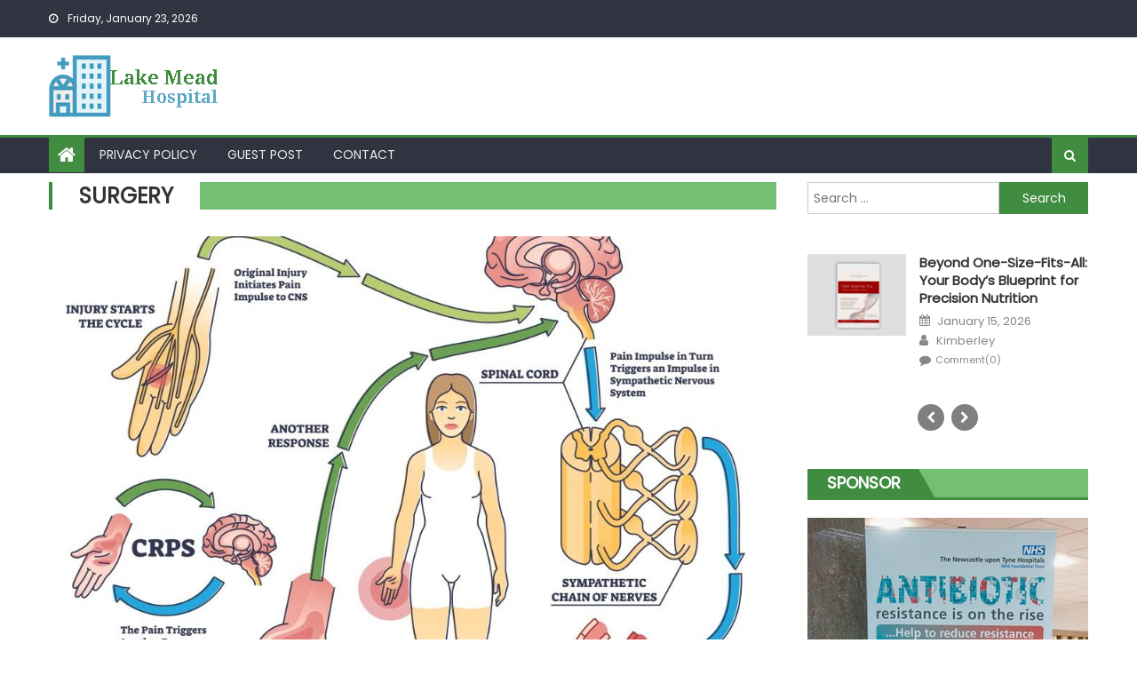

--- FILE ---
content_type: text/html; charset=UTF-8
request_url: https://www.lakemeadhospital.com/category/surgery/
body_size: 16226
content:
<!DOCTYPE html>
<html dir="ltr" lang="en-US" prefix="og: https://ogp.me/ns#">
<head>
    <meta charset="UTF-8">
    <meta name="viewport" content="width=device-width, initial-scale=1">
    <link rel="profile" href="https://gmpg.org/xfn/11">
    <link rel="pingback" href="https://www.lakemeadhospital.com/xmlrpc.php">
    	<style>img:is([sizes="auto" i], [sizes^="auto," i]) { contain-intrinsic-size: 3000px 1500px }</style>
	
		<!-- All in One SEO 4.9.3 - aioseo.com -->
	<meta name="robots" content="noindex, max-image-preview:large" />
	<link rel="canonical" href="https://www.lakemeadhospital.com/category/surgery/" />
	<link rel="next" href="https://www.lakemeadhospital.com/category/surgery/page/2/" />
	<meta name="generator" content="All in One SEO (AIOSEO) 4.9.3" />
		<script type="application/ld+json" class="aioseo-schema">
			{"@context":"https:\/\/schema.org","@graph":[{"@type":"BreadcrumbList","@id":"https:\/\/www.lakemeadhospital.com\/category\/surgery\/#breadcrumblist","itemListElement":[{"@type":"ListItem","@id":"https:\/\/www.lakemeadhospital.com#listItem","position":1,"name":"Home","item":"https:\/\/www.lakemeadhospital.com","nextItem":{"@type":"ListItem","@id":"https:\/\/www.lakemeadhospital.com\/category\/surgery\/#listItem","name":"Surgery"}},{"@type":"ListItem","@id":"https:\/\/www.lakemeadhospital.com\/category\/surgery\/#listItem","position":2,"name":"Surgery","previousItem":{"@type":"ListItem","@id":"https:\/\/www.lakemeadhospital.com#listItem","name":"Home"}}]},{"@type":"CollectionPage","@id":"https:\/\/www.lakemeadhospital.com\/category\/surgery\/#collectionpage","url":"https:\/\/www.lakemeadhospital.com\/category\/surgery\/","name":"Surgery | Lake Mead Hospital","inLanguage":"en-US","isPartOf":{"@id":"https:\/\/www.lakemeadhospital.com\/#website"},"breadcrumb":{"@id":"https:\/\/www.lakemeadhospital.com\/category\/surgery\/#breadcrumblist"}},{"@type":"Organization","@id":"https:\/\/www.lakemeadhospital.com\/#organization","name":"Lake Mead Hospital","description":"How To Stay Healthy","url":"https:\/\/www.lakemeadhospital.com\/","logo":{"@type":"ImageObject","url":"https:\/\/www.lakemeadhospital.com\/wp-content\/uploads\/2019\/06\/banner.png","@id":"https:\/\/www.lakemeadhospital.com\/category\/surgery\/#organizationLogo","width":190,"height":70},"image":{"@id":"https:\/\/www.lakemeadhospital.com\/category\/surgery\/#organizationLogo"}},{"@type":"WebSite","@id":"https:\/\/www.lakemeadhospital.com\/#website","url":"https:\/\/www.lakemeadhospital.com\/","name":"Lake Mead Hospital","description":"How To Stay Healthy","inLanguage":"en-US","publisher":{"@id":"https:\/\/www.lakemeadhospital.com\/#organization"}}]}
		</script>
		<!-- All in One SEO -->


	<!-- This site is optimized with the Yoast SEO plugin v26.8 - https://yoast.com/product/yoast-seo-wordpress/ -->
	<title>Surgery | Lake Mead Hospital</title>
	<link rel="canonical" href="https://www.lakemeadhospital.com/category/surgery/" />
	<link rel="next" href="https://www.lakemeadhospital.com/category/surgery/page/2/" />
	<meta property="og:locale" content="en_US" />
	<meta property="og:type" content="article" />
	<meta property="og:title" content="Surgery Archives - Lake Mead Hospital" />
	<meta property="og:url" content="https://www.lakemeadhospital.com/category/surgery/" />
	<meta property="og:site_name" content="Lake Mead Hospital" />
	<meta name="twitter:card" content="summary_large_image" />
	<script type="application/ld+json" class="yoast-schema-graph">{"@context":"https://schema.org","@graph":[{"@type":"CollectionPage","@id":"https://www.lakemeadhospital.com/category/surgery/","url":"https://www.lakemeadhospital.com/category/surgery/","name":"Surgery Archives - Lake Mead Hospital","isPartOf":{"@id":"https://www.lakemeadhospital.com/#website"},"primaryImageOfPage":{"@id":"https://www.lakemeadhospital.com/category/surgery/#primaryimage"},"image":{"@id":"https://www.lakemeadhospital.com/category/surgery/#primaryimage"},"thumbnailUrl":"https://www.lakemeadhospital.com/wp-content/uploads/2025/12/featured-image-1765412819233-fd9c2091.jpg","breadcrumb":{"@id":"https://www.lakemeadhospital.com/category/surgery/#breadcrumb"},"inLanguage":"en-US"},{"@type":"ImageObject","inLanguage":"en-US","@id":"https://www.lakemeadhospital.com/category/surgery/#primaryimage","url":"https://www.lakemeadhospital.com/wp-content/uploads/2025/12/featured-image-1765412819233-fd9c2091.jpg","contentUrl":"https://www.lakemeadhospital.com/wp-content/uploads/2025/12/featured-image-1765412819233-fd9c2091.jpg","width":1024,"height":1000},{"@type":"BreadcrumbList","@id":"https://www.lakemeadhospital.com/category/surgery/#breadcrumb","itemListElement":[{"@type":"ListItem","position":1,"name":"Home","item":"https://www.lakemeadhospital.com/"},{"@type":"ListItem","position":2,"name":"Surgery"}]},{"@type":"WebSite","@id":"https://www.lakemeadhospital.com/#website","url":"https://www.lakemeadhospital.com/","name":"Lake Mead Hospital","description":"How To Stay Healthy","publisher":{"@id":"https://www.lakemeadhospital.com/#organization"},"potentialAction":[{"@type":"SearchAction","target":{"@type":"EntryPoint","urlTemplate":"https://www.lakemeadhospital.com/?s={search_term_string}"},"query-input":{"@type":"PropertyValueSpecification","valueRequired":true,"valueName":"search_term_string"}}],"inLanguage":"en-US"},{"@type":"Organization","@id":"https://www.lakemeadhospital.com/#organization","name":"Lake Mead Hospital","url":"https://www.lakemeadhospital.com/","logo":{"@type":"ImageObject","inLanguage":"en-US","@id":"https://www.lakemeadhospital.com/#/schema/logo/image/","url":"https://www.lakemeadhospital.com/wp-content/uploads/2019/06/banner.png","contentUrl":"https://www.lakemeadhospital.com/wp-content/uploads/2019/06/banner.png","width":190,"height":70,"caption":"Lake Mead Hospital"},"image":{"@id":"https://www.lakemeadhospital.com/#/schema/logo/image/"}}]}</script>
	<!-- / Yoast SEO plugin. -->


<link rel='dns-prefetch' href='//fonts.googleapis.com' />
<link rel="alternate" type="application/rss+xml" title="Lake Mead Hospital &raquo; Feed" href="https://www.lakemeadhospital.com/feed/" />
<link rel="alternate" type="application/rss+xml" title="Lake Mead Hospital &raquo; Comments Feed" href="https://www.lakemeadhospital.com/comments/feed/" />
<link rel="alternate" type="application/rss+xml" title="Lake Mead Hospital &raquo; Surgery Category Feed" href="https://www.lakemeadhospital.com/category/surgery/feed/" />
<script type="text/javascript">
/* <![CDATA[ */
window._wpemojiSettings = {"baseUrl":"https:\/\/s.w.org\/images\/core\/emoji\/15.0.3\/72x72\/","ext":".png","svgUrl":"https:\/\/s.w.org\/images\/core\/emoji\/15.0.3\/svg\/","svgExt":".svg","source":{"concatemoji":"https:\/\/www.lakemeadhospital.com\/wp-includes\/js\/wp-emoji-release.min.js?ver=6.7.4"}};
/*! This file is auto-generated */
!function(i,n){var o,s,e;function c(e){try{var t={supportTests:e,timestamp:(new Date).valueOf()};sessionStorage.setItem(o,JSON.stringify(t))}catch(e){}}function p(e,t,n){e.clearRect(0,0,e.canvas.width,e.canvas.height),e.fillText(t,0,0);var t=new Uint32Array(e.getImageData(0,0,e.canvas.width,e.canvas.height).data),r=(e.clearRect(0,0,e.canvas.width,e.canvas.height),e.fillText(n,0,0),new Uint32Array(e.getImageData(0,0,e.canvas.width,e.canvas.height).data));return t.every(function(e,t){return e===r[t]})}function u(e,t,n){switch(t){case"flag":return n(e,"\ud83c\udff3\ufe0f\u200d\u26a7\ufe0f","\ud83c\udff3\ufe0f\u200b\u26a7\ufe0f")?!1:!n(e,"\ud83c\uddfa\ud83c\uddf3","\ud83c\uddfa\u200b\ud83c\uddf3")&&!n(e,"\ud83c\udff4\udb40\udc67\udb40\udc62\udb40\udc65\udb40\udc6e\udb40\udc67\udb40\udc7f","\ud83c\udff4\u200b\udb40\udc67\u200b\udb40\udc62\u200b\udb40\udc65\u200b\udb40\udc6e\u200b\udb40\udc67\u200b\udb40\udc7f");case"emoji":return!n(e,"\ud83d\udc26\u200d\u2b1b","\ud83d\udc26\u200b\u2b1b")}return!1}function f(e,t,n){var r="undefined"!=typeof WorkerGlobalScope&&self instanceof WorkerGlobalScope?new OffscreenCanvas(300,150):i.createElement("canvas"),a=r.getContext("2d",{willReadFrequently:!0}),o=(a.textBaseline="top",a.font="600 32px Arial",{});return e.forEach(function(e){o[e]=t(a,e,n)}),o}function t(e){var t=i.createElement("script");t.src=e,t.defer=!0,i.head.appendChild(t)}"undefined"!=typeof Promise&&(o="wpEmojiSettingsSupports",s=["flag","emoji"],n.supports={everything:!0,everythingExceptFlag:!0},e=new Promise(function(e){i.addEventListener("DOMContentLoaded",e,{once:!0})}),new Promise(function(t){var n=function(){try{var e=JSON.parse(sessionStorage.getItem(o));if("object"==typeof e&&"number"==typeof e.timestamp&&(new Date).valueOf()<e.timestamp+604800&&"object"==typeof e.supportTests)return e.supportTests}catch(e){}return null}();if(!n){if("undefined"!=typeof Worker&&"undefined"!=typeof OffscreenCanvas&&"undefined"!=typeof URL&&URL.createObjectURL&&"undefined"!=typeof Blob)try{var e="postMessage("+f.toString()+"("+[JSON.stringify(s),u.toString(),p.toString()].join(",")+"));",r=new Blob([e],{type:"text/javascript"}),a=new Worker(URL.createObjectURL(r),{name:"wpTestEmojiSupports"});return void(a.onmessage=function(e){c(n=e.data),a.terminate(),t(n)})}catch(e){}c(n=f(s,u,p))}t(n)}).then(function(e){for(var t in e)n.supports[t]=e[t],n.supports.everything=n.supports.everything&&n.supports[t],"flag"!==t&&(n.supports.everythingExceptFlag=n.supports.everythingExceptFlag&&n.supports[t]);n.supports.everythingExceptFlag=n.supports.everythingExceptFlag&&!n.supports.flag,n.DOMReady=!1,n.readyCallback=function(){n.DOMReady=!0}}).then(function(){return e}).then(function(){var e;n.supports.everything||(n.readyCallback(),(e=n.source||{}).concatemoji?t(e.concatemoji):e.wpemoji&&e.twemoji&&(t(e.twemoji),t(e.wpemoji)))}))}((window,document),window._wpemojiSettings);
/* ]]> */
</script>

<style id='wp-emoji-styles-inline-css' type='text/css'>

	img.wp-smiley, img.emoji {
		display: inline !important;
		border: none !important;
		box-shadow: none !important;
		height: 1em !important;
		width: 1em !important;
		margin: 0 0.07em !important;
		vertical-align: -0.1em !important;
		background: none !important;
		padding: 0 !important;
	}
</style>
<link rel='stylesheet' id='wp-block-library-css' href='https://www.lakemeadhospital.com/wp-includes/css/dist/block-library/style.min.css?ver=6.7.4' type='text/css' media='all' />
<link rel='stylesheet' id='aioseo/css/src/vue/standalone/blocks/table-of-contents/global.scss-css' href='https://www.lakemeadhospital.com/wp-content/plugins/all-in-one-seo-pack/dist/Lite/assets/css/table-of-contents/global.e90f6d47.css?ver=4.9.3' type='text/css' media='all' />
<style id='classic-theme-styles-inline-css' type='text/css'>
/*! This file is auto-generated */
.wp-block-button__link{color:#fff;background-color:#32373c;border-radius:9999px;box-shadow:none;text-decoration:none;padding:calc(.667em + 2px) calc(1.333em + 2px);font-size:1.125em}.wp-block-file__button{background:#32373c;color:#fff;text-decoration:none}
</style>
<style id='global-styles-inline-css' type='text/css'>
:root{--wp--preset--aspect-ratio--square: 1;--wp--preset--aspect-ratio--4-3: 4/3;--wp--preset--aspect-ratio--3-4: 3/4;--wp--preset--aspect-ratio--3-2: 3/2;--wp--preset--aspect-ratio--2-3: 2/3;--wp--preset--aspect-ratio--16-9: 16/9;--wp--preset--aspect-ratio--9-16: 9/16;--wp--preset--color--black: #000000;--wp--preset--color--cyan-bluish-gray: #abb8c3;--wp--preset--color--white: #ffffff;--wp--preset--color--pale-pink: #f78da7;--wp--preset--color--vivid-red: #cf2e2e;--wp--preset--color--luminous-vivid-orange: #ff6900;--wp--preset--color--luminous-vivid-amber: #fcb900;--wp--preset--color--light-green-cyan: #7bdcb5;--wp--preset--color--vivid-green-cyan: #00d084;--wp--preset--color--pale-cyan-blue: #8ed1fc;--wp--preset--color--vivid-cyan-blue: #0693e3;--wp--preset--color--vivid-purple: #9b51e0;--wp--preset--gradient--vivid-cyan-blue-to-vivid-purple: linear-gradient(135deg,rgba(6,147,227,1) 0%,rgb(155,81,224) 100%);--wp--preset--gradient--light-green-cyan-to-vivid-green-cyan: linear-gradient(135deg,rgb(122,220,180) 0%,rgb(0,208,130) 100%);--wp--preset--gradient--luminous-vivid-amber-to-luminous-vivid-orange: linear-gradient(135deg,rgba(252,185,0,1) 0%,rgba(255,105,0,1) 100%);--wp--preset--gradient--luminous-vivid-orange-to-vivid-red: linear-gradient(135deg,rgba(255,105,0,1) 0%,rgb(207,46,46) 100%);--wp--preset--gradient--very-light-gray-to-cyan-bluish-gray: linear-gradient(135deg,rgb(238,238,238) 0%,rgb(169,184,195) 100%);--wp--preset--gradient--cool-to-warm-spectrum: linear-gradient(135deg,rgb(74,234,220) 0%,rgb(151,120,209) 20%,rgb(207,42,186) 40%,rgb(238,44,130) 60%,rgb(251,105,98) 80%,rgb(254,248,76) 100%);--wp--preset--gradient--blush-light-purple: linear-gradient(135deg,rgb(255,206,236) 0%,rgb(152,150,240) 100%);--wp--preset--gradient--blush-bordeaux: linear-gradient(135deg,rgb(254,205,165) 0%,rgb(254,45,45) 50%,rgb(107,0,62) 100%);--wp--preset--gradient--luminous-dusk: linear-gradient(135deg,rgb(255,203,112) 0%,rgb(199,81,192) 50%,rgb(65,88,208) 100%);--wp--preset--gradient--pale-ocean: linear-gradient(135deg,rgb(255,245,203) 0%,rgb(182,227,212) 50%,rgb(51,167,181) 100%);--wp--preset--gradient--electric-grass: linear-gradient(135deg,rgb(202,248,128) 0%,rgb(113,206,126) 100%);--wp--preset--gradient--midnight: linear-gradient(135deg,rgb(2,3,129) 0%,rgb(40,116,252) 100%);--wp--preset--font-size--small: 13px;--wp--preset--font-size--medium: 20px;--wp--preset--font-size--large: 36px;--wp--preset--font-size--x-large: 42px;--wp--preset--spacing--20: 0.44rem;--wp--preset--spacing--30: 0.67rem;--wp--preset--spacing--40: 1rem;--wp--preset--spacing--50: 1.5rem;--wp--preset--spacing--60: 2.25rem;--wp--preset--spacing--70: 3.38rem;--wp--preset--spacing--80: 5.06rem;--wp--preset--shadow--natural: 6px 6px 9px rgba(0, 0, 0, 0.2);--wp--preset--shadow--deep: 12px 12px 50px rgba(0, 0, 0, 0.4);--wp--preset--shadow--sharp: 6px 6px 0px rgba(0, 0, 0, 0.2);--wp--preset--shadow--outlined: 6px 6px 0px -3px rgba(255, 255, 255, 1), 6px 6px rgba(0, 0, 0, 1);--wp--preset--shadow--crisp: 6px 6px 0px rgba(0, 0, 0, 1);}:where(.is-layout-flex){gap: 0.5em;}:where(.is-layout-grid){gap: 0.5em;}body .is-layout-flex{display: flex;}.is-layout-flex{flex-wrap: wrap;align-items: center;}.is-layout-flex > :is(*, div){margin: 0;}body .is-layout-grid{display: grid;}.is-layout-grid > :is(*, div){margin: 0;}:where(.wp-block-columns.is-layout-flex){gap: 2em;}:where(.wp-block-columns.is-layout-grid){gap: 2em;}:where(.wp-block-post-template.is-layout-flex){gap: 1.25em;}:where(.wp-block-post-template.is-layout-grid){gap: 1.25em;}.has-black-color{color: var(--wp--preset--color--black) !important;}.has-cyan-bluish-gray-color{color: var(--wp--preset--color--cyan-bluish-gray) !important;}.has-white-color{color: var(--wp--preset--color--white) !important;}.has-pale-pink-color{color: var(--wp--preset--color--pale-pink) !important;}.has-vivid-red-color{color: var(--wp--preset--color--vivid-red) !important;}.has-luminous-vivid-orange-color{color: var(--wp--preset--color--luminous-vivid-orange) !important;}.has-luminous-vivid-amber-color{color: var(--wp--preset--color--luminous-vivid-amber) !important;}.has-light-green-cyan-color{color: var(--wp--preset--color--light-green-cyan) !important;}.has-vivid-green-cyan-color{color: var(--wp--preset--color--vivid-green-cyan) !important;}.has-pale-cyan-blue-color{color: var(--wp--preset--color--pale-cyan-blue) !important;}.has-vivid-cyan-blue-color{color: var(--wp--preset--color--vivid-cyan-blue) !important;}.has-vivid-purple-color{color: var(--wp--preset--color--vivid-purple) !important;}.has-black-background-color{background-color: var(--wp--preset--color--black) !important;}.has-cyan-bluish-gray-background-color{background-color: var(--wp--preset--color--cyan-bluish-gray) !important;}.has-white-background-color{background-color: var(--wp--preset--color--white) !important;}.has-pale-pink-background-color{background-color: var(--wp--preset--color--pale-pink) !important;}.has-vivid-red-background-color{background-color: var(--wp--preset--color--vivid-red) !important;}.has-luminous-vivid-orange-background-color{background-color: var(--wp--preset--color--luminous-vivid-orange) !important;}.has-luminous-vivid-amber-background-color{background-color: var(--wp--preset--color--luminous-vivid-amber) !important;}.has-light-green-cyan-background-color{background-color: var(--wp--preset--color--light-green-cyan) !important;}.has-vivid-green-cyan-background-color{background-color: var(--wp--preset--color--vivid-green-cyan) !important;}.has-pale-cyan-blue-background-color{background-color: var(--wp--preset--color--pale-cyan-blue) !important;}.has-vivid-cyan-blue-background-color{background-color: var(--wp--preset--color--vivid-cyan-blue) !important;}.has-vivid-purple-background-color{background-color: var(--wp--preset--color--vivid-purple) !important;}.has-black-border-color{border-color: var(--wp--preset--color--black) !important;}.has-cyan-bluish-gray-border-color{border-color: var(--wp--preset--color--cyan-bluish-gray) !important;}.has-white-border-color{border-color: var(--wp--preset--color--white) !important;}.has-pale-pink-border-color{border-color: var(--wp--preset--color--pale-pink) !important;}.has-vivid-red-border-color{border-color: var(--wp--preset--color--vivid-red) !important;}.has-luminous-vivid-orange-border-color{border-color: var(--wp--preset--color--luminous-vivid-orange) !important;}.has-luminous-vivid-amber-border-color{border-color: var(--wp--preset--color--luminous-vivid-amber) !important;}.has-light-green-cyan-border-color{border-color: var(--wp--preset--color--light-green-cyan) !important;}.has-vivid-green-cyan-border-color{border-color: var(--wp--preset--color--vivid-green-cyan) !important;}.has-pale-cyan-blue-border-color{border-color: var(--wp--preset--color--pale-cyan-blue) !important;}.has-vivid-cyan-blue-border-color{border-color: var(--wp--preset--color--vivid-cyan-blue) !important;}.has-vivid-purple-border-color{border-color: var(--wp--preset--color--vivid-purple) !important;}.has-vivid-cyan-blue-to-vivid-purple-gradient-background{background: var(--wp--preset--gradient--vivid-cyan-blue-to-vivid-purple) !important;}.has-light-green-cyan-to-vivid-green-cyan-gradient-background{background: var(--wp--preset--gradient--light-green-cyan-to-vivid-green-cyan) !important;}.has-luminous-vivid-amber-to-luminous-vivid-orange-gradient-background{background: var(--wp--preset--gradient--luminous-vivid-amber-to-luminous-vivid-orange) !important;}.has-luminous-vivid-orange-to-vivid-red-gradient-background{background: var(--wp--preset--gradient--luminous-vivid-orange-to-vivid-red) !important;}.has-very-light-gray-to-cyan-bluish-gray-gradient-background{background: var(--wp--preset--gradient--very-light-gray-to-cyan-bluish-gray) !important;}.has-cool-to-warm-spectrum-gradient-background{background: var(--wp--preset--gradient--cool-to-warm-spectrum) !important;}.has-blush-light-purple-gradient-background{background: var(--wp--preset--gradient--blush-light-purple) !important;}.has-blush-bordeaux-gradient-background{background: var(--wp--preset--gradient--blush-bordeaux) !important;}.has-luminous-dusk-gradient-background{background: var(--wp--preset--gradient--luminous-dusk) !important;}.has-pale-ocean-gradient-background{background: var(--wp--preset--gradient--pale-ocean) !important;}.has-electric-grass-gradient-background{background: var(--wp--preset--gradient--electric-grass) !important;}.has-midnight-gradient-background{background: var(--wp--preset--gradient--midnight) !important;}.has-small-font-size{font-size: var(--wp--preset--font-size--small) !important;}.has-medium-font-size{font-size: var(--wp--preset--font-size--medium) !important;}.has-large-font-size{font-size: var(--wp--preset--font-size--large) !important;}.has-x-large-font-size{font-size: var(--wp--preset--font-size--x-large) !important;}
:where(.wp-block-post-template.is-layout-flex){gap: 1.25em;}:where(.wp-block-post-template.is-layout-grid){gap: 1.25em;}
:where(.wp-block-columns.is-layout-flex){gap: 2em;}:where(.wp-block-columns.is-layout-grid){gap: 2em;}
:root :where(.wp-block-pullquote){font-size: 1.5em;line-height: 1.6;}
</style>
<link rel='stylesheet' id='contact-form-7-css' href='https://www.lakemeadhospital.com/wp-content/plugins/contact-form-7/includes/css/styles.css?ver=6.1.4' type='text/css' media='all' />
<link rel='stylesheet' id='ez-toc-css' href='https://www.lakemeadhospital.com/wp-content/plugins/easy-table-of-contents/assets/css/screen.min.css?ver=2.0.80' type='text/css' media='all' />
<style id='ez-toc-inline-css' type='text/css'>
div#ez-toc-container .ez-toc-title {font-size: 120%;}div#ez-toc-container .ez-toc-title {font-weight: 500;}div#ez-toc-container ul li , div#ez-toc-container ul li a {font-size: 95%;}div#ez-toc-container ul li , div#ez-toc-container ul li a {font-weight: 500;}div#ez-toc-container nav ul ul li {font-size: 90%;}.ez-toc-box-title {font-weight: bold; margin-bottom: 10px; text-align: center; text-transform: uppercase; letter-spacing: 1px; color: #666; padding-bottom: 5px;position:absolute;top:-4%;left:5%;background-color: inherit;transition: top 0.3s ease;}.ez-toc-box-title.toc-closed {top:-25%;}
.ez-toc-container-direction {direction: ltr;}.ez-toc-counter ul{counter-reset: item ;}.ez-toc-counter nav ul li a::before {content: counters(item, '.', decimal) '. ';display: inline-block;counter-increment: item;flex-grow: 0;flex-shrink: 0;margin-right: .2em; float: left; }.ez-toc-widget-direction {direction: ltr;}.ez-toc-widget-container ul{counter-reset: item ;}.ez-toc-widget-container nav ul li a::before {content: counters(item, '.', decimal) '. ';display: inline-block;counter-increment: item;flex-grow: 0;flex-shrink: 0;margin-right: .2em; float: left; }
</style>
<link rel='stylesheet' id='font-awesome-css' href='https://www.lakemeadhospital.com/wp-content/themes/eggnews/assets/lib/font-awesome/css/font-awesome.min.css?ver=4.7.0' type='text/css' media='all' />
<link rel='stylesheet' id='eggnews-google-font-css' href='https://fonts.googleapis.com/css?family=Poppins&#038;ver=6.7.4' type='text/css' media='all' />
<link rel='stylesheet' id='eggnews-style-1-css' href='https://www.lakemeadhospital.com/wp-content/themes/eggnews/assets/css/eggnews.css?ver=1.0.3' type='text/css' media='all' />
<link rel='stylesheet' id='eggnews-style-css' href='https://www.lakemeadhospital.com/wp-content/themes/newsportal-magazine/style.css?ver=1.0.3' type='text/css' media='all' />
<link rel='stylesheet' id='eggnews-responsive-css' href='https://www.lakemeadhospital.com/wp-content/themes/eggnews/assets/css/eggnews-responsive.css?ver=1.0.3' type='text/css' media='all' />
<script type="text/javascript" src="https://www.lakemeadhospital.com/wp-includes/js/jquery/jquery.min.js?ver=3.7.1" id="jquery-core-js"></script>
<script type="text/javascript" src="https://www.lakemeadhospital.com/wp-includes/js/jquery/jquery-migrate.min.js?ver=3.4.1" id="jquery-migrate-js"></script>
<link rel="https://api.w.org/" href="https://www.lakemeadhospital.com/wp-json/" /><link rel="alternate" title="JSON" type="application/json" href="https://www.lakemeadhospital.com/wp-json/wp/v2/categories/6" /><link rel="EditURI" type="application/rsd+xml" title="RSD" href="https://www.lakemeadhospital.com/xmlrpc.php?rsd" />
<meta name="generator" content="WordPress 6.7.4" />
<!-- MagenetMonetization V: 1.0.29.3--><!-- MagenetMonetization 1 --><!-- MagenetMonetization 1.1 -->        <style type="text/css">
                    </style>
        		<style type="text/css">
					</style>
			<style type="text/css">
			.site-title,
		.site-description {
			position: absolute;
			clip: rect(1px, 1px, 1px, 1px);
		}
		</style>
	<link rel="icon" href="https://www.lakemeadhospital.com/wp-content/uploads/2019/06/hospital.png" sizes="32x32" />
<link rel="icon" href="https://www.lakemeadhospital.com/wp-content/uploads/2019/06/hospital.png" sizes="192x192" />
<link rel="apple-touch-icon" href="https://www.lakemeadhospital.com/wp-content/uploads/2019/06/hospital.png" />
<meta name="msapplication-TileImage" content="https://www.lakemeadhospital.com/wp-content/uploads/2019/06/hospital.png" />
</head>

<body data-rsssl=1 class="archive category category-surgery category-6 wp-custom-logo group-blog default_skin hfeed fullwidth_layout right-sidebar archive-classic">
<div id="page" class="site">
        <a class="skip-link screen-reader-text" href="#content">Skip to content</a>
    <header id="masthead" class="site-header">
        <div class="custom-header">

		<div class="custom-header-media">
					</div>

</div><!-- .custom-header -->
                <div class="top-header-section">
            <div class="teg-container">
                <div class="top-left-header">
                                
                        <div class="date-section"> Friday, January 23, 2026</div>                      <nav id="top-header-navigation" class="top-navigation">
                                            </nav>
                </div>
                            <div class="top-social-wrapper">
                            </div><!-- .top-social-wrapper -->
                        </div> <!-- teg-container end -->
        </div><!-- .top-header-section -->

        <div class="logo-ads-wrapper clearfix">
            <div class="teg-container">
                <div class="site-branding">
                    <a href="https://www.lakemeadhospital.com/" class="custom-logo-link" rel="home"><img width="190" height="70" src="https://www.lakemeadhospital.com/wp-content/uploads/2019/06/banner.png" class="custom-logo" alt="Lake Mead Hospital" decoding="async" /></a>                                    </div><!-- .site-branding -->
                                <div class="header-ads-wrapper ">
                                    </div><!-- .header-ads-wrapper -->
            </div>
        </div><!-- .logo-ads-wrapper -->

        <div id="teg-menu-wrap" class="bottom-header-wrapper clearfix">
            <div class="teg-container">
                <div class="home-icon"><a href="https://www.lakemeadhospital.com/" rel="home"> <i
                                class="fa fa-home"> </i> </a></div>
                <a href="javascript:void(0)" class="menu-toggle"> <i class="fa fa-navicon"> </i> </a>
                <nav id="site-navigation" class="main-navigation">
                    <div class="menu"><ul><li id="menu-item-115" class="menu-item menu-item-type-post_type menu-item-object-page menu-item-privacy-policy menu-item-115"><a rel="privacy-policy" href="https://www.lakemeadhospital.com/privacy-policy/">Privacy Policy</a></li>
<li id="menu-item-119" class="menu-item menu-item-type-post_type menu-item-object-page menu-item-119"><a href="https://www.lakemeadhospital.com/guest-post/">Guest Post</a></li>
<li id="menu-item-114" class="menu-item menu-item-type-post_type menu-item-object-page menu-item-114"><a href="https://www.lakemeadhospital.com/contact/">Contact</a></li>
</ul></div>                </nav><!-- #site-navigation -->
                <div class="header-search-wrapper">
                    <span class="search-main"><i class="fa fa-search"></i></span>
                    <div class="search-form-main clearfix">
                        <form role="search" method="get" class="search-form" action="https://www.lakemeadhospital.com/">
				<label>
					<span class="screen-reader-text">Search for:</span>
					<input type="search" class="search-field" placeholder="Search &hellip;" value="" name="s" />
				</label>
				<input type="submit" class="search-submit" value="Search" />
			</form>                    </div>
                </div><!-- .header-search-wrapper -->
            </div><!-- .teg-container -->
        </div><!-- #teg-menu-wrap -->


    </header><!-- #masthead -->
        
    <div id="content" class="site-content">
        <div class="teg-container">

	<div id="primary" class="content-area">
		<main id="main" class="site-main" role="main">

			
				<header class="page-header teg-cat-6">
					<h1 class="page-title teg-archive-title">Surgery</h1>
				</header><!-- .page-header -->
				
				<div class="archive-content-wrapper clearfix">
					
<article id="post-795" class="post-795 post type-post status-publish format-standard has-post-thumbnail hentry category-surgery">
				<div class="post-image">
				<a href="https://www.lakemeadhospital.com/sustainable-practices-and-waste-reduction-in-the-modern-operating-room/" title="Sustainable Practices and Waste Reduction in the Modern Operating Room">
					<figure><img width="1024" height="642" src="https://www.lakemeadhospital.com/wp-content/uploads/2025/12/featured-image-1765412819233-fd9c2091-1024x642.jpg" class="attachment-eggnews-single-large size-eggnews-single-large wp-post-image" alt="" decoding="async" fetchpriority="high" srcset="https://www.lakemeadhospital.com/wp-content/uploads/2025/12/featured-image-1765412819233-fd9c2091-1024x642.jpg 1024w, https://www.lakemeadhospital.com/wp-content/uploads/2025/12/featured-image-1765412819233-fd9c2091-464x290.jpg 464w" sizes="(max-width: 1024px) 100vw, 1024px" /></figure>
				</a>
			</div>
	
	<div class="archive-desc-wrapper clearfix">
		<header class="entry-header">
			            <div class="post-cat-list">
                                    <span class="category-button teg-cat-6"><a
                                href="https://www.lakemeadhospital.com/category/surgery/">Surgery</a></span>
                                </div>
            <h2 class="entry-title"><a href="https://www.lakemeadhospital.com/sustainable-practices-and-waste-reduction-in-the-modern-operating-room/" rel="bookmark">Sustainable Practices and Waste Reduction in the Modern Operating Room</a></h2>		</header><!-- .entry-header -->
		<div class="entry-content">
			<p>Let’s be honest: the operating room is a place of miracles. It’s also, frankly, a place of staggering waste. Think about it. A single procedure can generate more refuse than a family of four does in a week. Wrappers, blue wrap, single-use instruments, drapes—it piles up, a sterile mountain headed for incineration or landfill. But [&hellip;]</p>
		</div><!-- .entry-content -->

		<footer class="entry-footer">
			<div class="entry-meta">
				<span class="posted-on"><span class="screen-reader-text">Posted on</span> <a href="https://www.lakemeadhospital.com/sustainable-practices-and-waste-reduction-in-the-modern-operating-room/" rel="bookmark"><time class="entry-date published updated" datetime="2025-12-11T00:27:04+00:00">December 11, 2025</time></a></span><span class="byline"> <span class="screen-reader-text">Author</span> <span class="author vcard"><a class="url fn n" href="https://www.lakemeadhospital.com/author/3/">Kimberley</a></span></span>				<span class="comments-link"><a href="https://www.lakemeadhospital.com/sustainable-practices-and-waste-reduction-in-the-modern-operating-room/#respond">Comment(0)</a></span>			</div><!-- .entry-meta -->
					</footer><!-- .entry-footer -->
	</div><!-- .archive-desc-wrapper -->
</article><!-- #post-## -->

<article id="post-793" class="post-793 post type-post status-publish format-standard has-post-thumbnail hentry category-surgery">
				<div class="post-image">
				<a href="https://www.lakemeadhospital.com/environmental-sustainability-in-operating-room-practices/" title="Environmental Sustainability in Operating Room Practices: A New Standard of Care">
					<figure><img width="1210" height="642" src="https://www.lakemeadhospital.com/wp-content/uploads/2025/12/featured-image-1765412582438-ac2ce63a-1210x642.jpg" class="attachment-eggnews-single-large size-eggnews-single-large wp-post-image" alt="" decoding="async" /></figure>
				</a>
			</div>
	
	<div class="archive-desc-wrapper clearfix">
		<header class="entry-header">
			            <div class="post-cat-list">
                                    <span class="category-button teg-cat-6"><a
                                href="https://www.lakemeadhospital.com/category/surgery/">Surgery</a></span>
                                </div>
            <h2 class="entry-title"><a href="https://www.lakemeadhospital.com/environmental-sustainability-in-operating-room-practices/" rel="bookmark">Environmental Sustainability in Operating Room Practices: A New Standard of Care</a></h2>		</header><!-- .entry-header -->
		<div class="entry-content">
			<p>Let&#8217;s be honest—when you think of an operating room, you picture sterility, precision, life-saving technology. You probably don&#8217;t picture waste. And yet, the OR is one of the most resource-intensive areas in any hospital. It&#8217;s a paradox, really. A place dedicated to healing that inadvertently contributes to environmental harm, which in turn impacts public health. [&hellip;]</p>
		</div><!-- .entry-content -->

		<footer class="entry-footer">
			<div class="entry-meta">
				<span class="posted-on"><span class="screen-reader-text">Posted on</span> <a href="https://www.lakemeadhospital.com/environmental-sustainability-in-operating-room-practices/" rel="bookmark"><time class="entry-date published updated" datetime="2025-12-11T00:23:08+00:00">December 11, 2025</time></a></span><span class="byline"> <span class="screen-reader-text">Author</span> <span class="author vcard"><a class="url fn n" href="https://www.lakemeadhospital.com/author/3/">Kimberley</a></span></span>				<span class="comments-link"><a href="https://www.lakemeadhospital.com/environmental-sustainability-in-operating-room-practices/#respond">Comment(0)</a></span>			</div><!-- .entry-meta -->
					</footer><!-- .entry-footer -->
	</div><!-- .archive-desc-wrapper -->
</article><!-- #post-## -->

<article id="post-783" class="post-783 post type-post status-publish format-standard has-post-thumbnail hentry category-surgery">
				<div class="post-image">
				<a href="https://www.lakemeadhospital.com/minimally-invasive-robotic-surgery-advancements/" title="Minimally Invasive Robotic Surgery: The Quiet Revolution Reshaping Modern Medicine">
					<figure><img width="1200" height="642" src="https://www.lakemeadhospital.com/wp-content/uploads/2025/11/featured-image-1762387290514-de7e6e86-1200x642.png" class="attachment-eggnews-single-large size-eggnews-single-large wp-post-image" alt="" decoding="async" /></figure>
				</a>
			</div>
	
	<div class="archive-desc-wrapper clearfix">
		<header class="entry-header">
			            <div class="post-cat-list">
                                    <span class="category-button teg-cat-6"><a
                                href="https://www.lakemeadhospital.com/category/surgery/">Surgery</a></span>
                                </div>
            <h2 class="entry-title"><a href="https://www.lakemeadhospital.com/minimally-invasive-robotic-surgery-advancements/" rel="bookmark">Minimally Invasive Robotic Surgery: The Quiet Revolution Reshaping Modern Medicine</a></h2>		</header><!-- .entry-header -->
		<div class="entry-content">
			<p>Honestly, the idea of surgery can be intimidating. The large incisions, the long recovery times&#8230; it&#8217;s enough to make anyone nervous. But here&#8217;s the deal: the landscape of the operating room is changing. It&#8217;s becoming quieter, more precise, and frankly, less invasive. The star of this show? Robotic surgery systems. Think of it less like [&hellip;]</p>
		</div><!-- .entry-content -->

		<footer class="entry-footer">
			<div class="entry-meta">
				<span class="posted-on"><span class="screen-reader-text">Posted on</span> <a href="https://www.lakemeadhospital.com/minimally-invasive-robotic-surgery-advancements/" rel="bookmark"><time class="entry-date published updated" datetime="2025-11-06T00:01:35+00:00">November 6, 2025</time></a></span><span class="byline"> <span class="screen-reader-text">Author</span> <span class="author vcard"><a class="url fn n" href="https://www.lakemeadhospital.com/author/3/">Kimberley</a></span></span>				<span class="comments-link"><a href="https://www.lakemeadhospital.com/minimally-invasive-robotic-surgery-advancements/#respond">Comment(0)</a></span>			</div><!-- .entry-meta -->
					</footer><!-- .entry-footer -->
	</div><!-- .archive-desc-wrapper -->
</article><!-- #post-## -->

<article id="post-766" class="post-766 post type-post status-publish format-standard has-post-thumbnail hentry category-surgery">
				<div class="post-image">
				<a href="https://www.lakemeadhospital.com/innovations-in-scarless-surgical-techniques/" title="Innovations in Scarless Surgical Techniques: The Future is (Almost) Invisible">
					<figure><img width="1210" height="642" src="https://www.lakemeadhospital.com/wp-content/uploads/2025/10/featured-image-1759363292064-d80e1c0b-1210x642.webp" class="attachment-eggnews-single-large size-eggnews-single-large wp-post-image" alt="" decoding="async" loading="lazy" /></figure>
				</a>
			</div>
	
	<div class="archive-desc-wrapper clearfix">
		<header class="entry-header">
			            <div class="post-cat-list">
                                    <span class="category-button teg-cat-6"><a
                                href="https://www.lakemeadhospital.com/category/surgery/">Surgery</a></span>
                                </div>
            <h2 class="entry-title"><a href="https://www.lakemeadhospital.com/innovations-in-scarless-surgical-techniques/" rel="bookmark">Innovations in Scarless Surgical Techniques: The Future is (Almost) Invisible</a></h2>		</header><!-- .entry-header -->
		<div class="entry-content">
			<p>Let&#8217;s be honest. The thought of surgery often comes with a twin anxiety: the procedure itself, and the permanent mark it might leave behind. For decades, a scar was simply the accepted price of admission for getting better. But what if that&#8217;s no longer the case? Well, welcome to the new frontier of medicine. We&#8217;re [&hellip;]</p>
		</div><!-- .entry-content -->

		<footer class="entry-footer">
			<div class="entry-meta">
				<span class="posted-on"><span class="screen-reader-text">Posted on</span> <a href="https://www.lakemeadhospital.com/innovations-in-scarless-surgical-techniques/" rel="bookmark"><time class="entry-date published updated" datetime="2025-10-02T00:01:38+00:00">October 2, 2025</time></a></span><span class="byline"> <span class="screen-reader-text">Author</span> <span class="author vcard"><a class="url fn n" href="https://www.lakemeadhospital.com/author/3/">Kimberley</a></span></span>				<span class="comments-link"><a href="https://www.lakemeadhospital.com/innovations-in-scarless-surgical-techniques/#respond">Comment(0)</a></span>			</div><!-- .entry-meta -->
					</footer><!-- .entry-footer -->
	</div><!-- .archive-desc-wrapper -->
</article><!-- #post-## -->

<article id="post-752" class="post-752 post type-post status-publish format-standard has-post-thumbnail hentry category-surgery">
				<div class="post-image">
				<a href="https://www.lakemeadhospital.com/emerging-biomaterials-and-their-applications-in-reconstructive-surgery/" title="Emerging Biomaterials and Their Applications in Reconstructive Surgery">
					<figure><img width="1200" height="642" src="https://www.lakemeadhospital.com/wp-content/uploads/2025/08/featured-image-1754524852905-cdc397f3-1200x642.png" class="attachment-eggnews-single-large size-eggnews-single-large wp-post-image" alt="" decoding="async" loading="lazy" /></figure>
				</a>
			</div>
	
	<div class="archive-desc-wrapper clearfix">
		<header class="entry-header">
			            <div class="post-cat-list">
                                    <span class="category-button teg-cat-6"><a
                                href="https://www.lakemeadhospital.com/category/surgery/">Surgery</a></span>
                                </div>
            <h2 class="entry-title"><a href="https://www.lakemeadhospital.com/emerging-biomaterials-and-their-applications-in-reconstructive-surgery/" rel="bookmark">Emerging Biomaterials and Their Applications in Reconstructive Surgery</a></h2>		</header><!-- .entry-header -->
		<div class="entry-content">
			<p>Reconstructive surgery has come a long way from the days of rudimentary grafts and synthetic implants. Today, biomaterials—substances engineered to interact with biological systems—are revolutionizing how surgeons repair, replace, or regenerate damaged tissues. And honestly? The field is moving faster than ever. What Are Biomaterials, Anyway? Think of biomaterials as the &#8220;building blocks&#8221; of modern [&hellip;]</p>
		</div><!-- .entry-content -->

		<footer class="entry-footer">
			<div class="entry-meta">
				<span class="posted-on"><span class="screen-reader-text">Posted on</span> <a href="https://www.lakemeadhospital.com/emerging-biomaterials-and-their-applications-in-reconstructive-surgery/" rel="bookmark"><time class="entry-date published updated" datetime="2025-08-07T00:00:59+00:00">August 7, 2025</time></a></span><span class="byline"> <span class="screen-reader-text">Author</span> <span class="author vcard"><a class="url fn n" href="https://www.lakemeadhospital.com/author/3/">Kimberley</a></span></span>				<span class="comments-link"><a href="https://www.lakemeadhospital.com/emerging-biomaterials-and-their-applications-in-reconstructive-surgery/#respond">Comment(0)</a></span>			</div><!-- .entry-meta -->
					</footer><!-- .entry-footer -->
	</div><!-- .archive-desc-wrapper -->
</article><!-- #post-## -->

<article id="post-734" class="post-734 post type-post status-publish format-standard has-post-thumbnail hentry category-surgery">
				<div class="post-image">
				<a href="https://www.lakemeadhospital.com/the-role-of-virtual-reality-in-preparing-surgeons-and-patients-in-2025-4/" title="The Role of Virtual Reality in Preparing Surgeons and Patients in 2025">
					<figure><img width="1210" height="625" src="https://www.lakemeadhospital.com/wp-content/uploads/2025/04/featured-image-1743487499622-7d78ff74-1210x625.jpg" class="attachment-eggnews-single-large size-eggnews-single-large wp-post-image" alt="" decoding="async" loading="lazy" /></figure>
				</a>
			</div>
	
	<div class="archive-desc-wrapper clearfix">
		<header class="entry-header">
			            <div class="post-cat-list">
                                    <span class="category-button teg-cat-6"><a
                                href="https://www.lakemeadhospital.com/category/surgery/">Surgery</a></span>
                                </div>
            <h2 class="entry-title"><a href="https://www.lakemeadhospital.com/the-role-of-virtual-reality-in-preparing-surgeons-and-patients-in-2025-4/" rel="bookmark">The Role of Virtual Reality in Preparing Surgeons and Patients in 2025</a></h2>		</header><!-- .entry-header -->
		<div class="entry-content">
			<p>Welcome to 2025, where the intersection of technology and healthcare is more fascinating than ever. Virtual Reality (VR) isn’t just for gamers or tech enthusiasts anymore—it&#8217;s revolutionizing how surgeons train and patients prepare for surgery. Imagine slipping on a VR headset and stepping into an operating room, not just as an observer but as an [&hellip;]</p>
		</div><!-- .entry-content -->

		<footer class="entry-footer">
			<div class="entry-meta">
				<span class="posted-on"><span class="screen-reader-text">Posted on</span> <a href="https://www.lakemeadhospital.com/the-role-of-virtual-reality-in-preparing-surgeons-and-patients-in-2025-4/" rel="bookmark"><time class="entry-date published updated" datetime="2025-04-01T06:05:08+00:00">April 1, 2025</time></a></span><span class="byline"> <span class="screen-reader-text">Author</span> <span class="author vcard"><a class="url fn n" href="https://www.lakemeadhospital.com/author/3/">Kimberley</a></span></span>				<span class="comments-link"><a href="https://www.lakemeadhospital.com/the-role-of-virtual-reality-in-preparing-surgeons-and-patients-in-2025-4/#respond">Comment(0)</a></span>			</div><!-- .entry-meta -->
					</footer><!-- .entry-footer -->
	</div><!-- .archive-desc-wrapper -->
</article><!-- #post-## -->

<article id="post-733" class="post-733 post type-post status-publish format-standard has-post-thumbnail hentry category-surgery">
				<div class="post-image">
				<a href="https://www.lakemeadhospital.com/the-role-of-virtual-reality-in-preparing-surgeons-and-patients-in-2025-3/" title="The Role of Virtual Reality in Preparing Surgeons and Patients in 2025">
					<figure><img width="1210" height="642" src="https://www.lakemeadhospital.com/wp-content/uploads/2025/04/featured-image-1743487498174-37d6bc93-1210x642.jpg" class="attachment-eggnews-single-large size-eggnews-single-large wp-post-image" alt="" decoding="async" loading="lazy" /></figure>
				</a>
			</div>
	
	<div class="archive-desc-wrapper clearfix">
		<header class="entry-header">
			            <div class="post-cat-list">
                                    <span class="category-button teg-cat-6"><a
                                href="https://www.lakemeadhospital.com/category/surgery/">Surgery</a></span>
                                </div>
            <h2 class="entry-title"><a href="https://www.lakemeadhospital.com/the-role-of-virtual-reality-in-preparing-surgeons-and-patients-in-2025-3/" rel="bookmark">The Role of Virtual Reality in Preparing Surgeons and Patients in 2025</a></h2>		</header><!-- .entry-header -->
		<div class="entry-content">
			<p>As we step into the year 2025, the medical field is undergoing a digital revolution. Virtual Reality (VR) is no longer just for gamers or tech enthusiasts; it’s making waves in the world of surgery. But how exactly is VR transforming surgery, and more importantly, how is it preparing both surgeons and patients? Let’s dive [&hellip;]</p>
		</div><!-- .entry-content -->

		<footer class="entry-footer">
			<div class="entry-meta">
				<span class="posted-on"><span class="screen-reader-text">Posted on</span> <a href="https://www.lakemeadhospital.com/the-role-of-virtual-reality-in-preparing-surgeons-and-patients-in-2025-3/" rel="bookmark"><time class="entry-date published updated" datetime="2025-04-01T06:05:04+00:00">April 1, 2025</time></a></span><span class="byline"> <span class="screen-reader-text">Author</span> <span class="author vcard"><a class="url fn n" href="https://www.lakemeadhospital.com/author/3/">Kimberley</a></span></span>				<span class="comments-link"><a href="https://www.lakemeadhospital.com/the-role-of-virtual-reality-in-preparing-surgeons-and-patients-in-2025-3/#respond">Comment(0)</a></span>			</div><!-- .entry-meta -->
					</footer><!-- .entry-footer -->
	</div><!-- .archive-desc-wrapper -->
</article><!-- #post-## -->

<article id="post-730" class="post-730 post type-post status-publish format-standard has-post-thumbnail hentry category-surgery">
				<div class="post-image">
				<a href="https://www.lakemeadhospital.com/the-role-of-virtual-reality-in-preparing-surgeons-and-patients-in-2025-2/" title="The Role of Virtual Reality in Preparing Surgeons and Patients in 2025">
					<figure><img width="1210" height="642" src="https://www.lakemeadhospital.com/wp-content/uploads/2025/04/featured-image-1743487443613-6def1eaa-1210x642.jpg" class="attachment-eggnews-single-large size-eggnews-single-large wp-post-image" alt="" decoding="async" loading="lazy" /></figure>
				</a>
			</div>
	
	<div class="archive-desc-wrapper clearfix">
		<header class="entry-header">
			            <div class="post-cat-list">
                                    <span class="category-button teg-cat-6"><a
                                href="https://www.lakemeadhospital.com/category/surgery/">Surgery</a></span>
                                </div>
            <h2 class="entry-title"><a href="https://www.lakemeadhospital.com/the-role-of-virtual-reality-in-preparing-surgeons-and-patients-in-2025-2/" rel="bookmark">The Role of Virtual Reality in Preparing Surgeons and Patients in 2025</a></h2>		</header><!-- .entry-header -->
		<div class="entry-content">
			<p>In 2025, the world of medicine is undergoing a fascinating transformation, thanks in large part to the rise of virtual reality (VR). It&#8217;s like stepping into the future, where surgeons and patients alike can benefit immensely from this cutting-edge technology. But what exactly is VR doing for us in the medical field? Virtual Reality: A [&hellip;]</p>
		</div><!-- .entry-content -->

		<footer class="entry-footer">
			<div class="entry-meta">
				<span class="posted-on"><span class="screen-reader-text">Posted on</span> <a href="https://www.lakemeadhospital.com/the-role-of-virtual-reality-in-preparing-surgeons-and-patients-in-2025-2/" rel="bookmark"><time class="entry-date published updated" datetime="2025-04-01T06:04:10+00:00">April 1, 2025</time></a></span><span class="byline"> <span class="screen-reader-text">Author</span> <span class="author vcard"><a class="url fn n" href="https://www.lakemeadhospital.com/author/3/">Kimberley</a></span></span>				<span class="comments-link"><a href="https://www.lakemeadhospital.com/the-role-of-virtual-reality-in-preparing-surgeons-and-patients-in-2025-2/#respond">Comment(0)</a></span>			</div><!-- .entry-meta -->
					</footer><!-- .entry-footer -->
	</div><!-- .archive-desc-wrapper -->
</article><!-- #post-## -->

<article id="post-729" class="post-729 post type-post status-publish format-standard has-post-thumbnail hentry category-surgery">
				<div class="post-image">
				<a href="https://www.lakemeadhospital.com/the-role-of-virtual-reality-in-preparing-surgeons-and-patients-in-2025/" title="The Role of Virtual Reality in Preparing Surgeons and Patients in 2025">
					<figure><img width="1024" height="642" src="https://www.lakemeadhospital.com/wp-content/uploads/2025/04/featured-image-1743487441507-81ec5626-1024x642.jpg" class="attachment-eggnews-single-large size-eggnews-single-large wp-post-image" alt="" decoding="async" loading="lazy" srcset="https://www.lakemeadhospital.com/wp-content/uploads/2025/04/featured-image-1743487441507-81ec5626-1024x642.jpg 1024w, https://www.lakemeadhospital.com/wp-content/uploads/2025/04/featured-image-1743487441507-81ec5626-464x290.jpg 464w" sizes="auto, (max-width: 1024px) 100vw, 1024px" /></figure>
				</a>
			</div>
	
	<div class="archive-desc-wrapper clearfix">
		<header class="entry-header">
			            <div class="post-cat-list">
                                    <span class="category-button teg-cat-6"><a
                                href="https://www.lakemeadhospital.com/category/surgery/">Surgery</a></span>
                                </div>
            <h2 class="entry-title"><a href="https://www.lakemeadhospital.com/the-role-of-virtual-reality-in-preparing-surgeons-and-patients-in-2025/" rel="bookmark">The Role of Virtual Reality in Preparing Surgeons and Patients in 2025</a></h2>		</header><!-- .entry-header -->
		<div class="entry-content">
			<p>The year is 2025, and the medical field is diving headfirst into the digital revolution. Virtual Reality (VR) isn&#8217;t just for gamers anymore. It&#8217;s transforming how surgeons train and how patients prepare for operations. This isn&#8217;t sci-fi. It&#8217;s real, and it&#8217;s happening now. Surgeons in a Virtual Playground Imagine a rookie surgeon stepping into a [&hellip;]</p>
		</div><!-- .entry-content -->

		<footer class="entry-footer">
			<div class="entry-meta">
				<span class="posted-on"><span class="screen-reader-text">Posted on</span> <a href="https://www.lakemeadhospital.com/the-role-of-virtual-reality-in-preparing-surgeons-and-patients-in-2025/" rel="bookmark"><time class="entry-date published updated" datetime="2025-04-01T06:04:07+00:00">April 1, 2025</time></a></span><span class="byline"> <span class="screen-reader-text">Author</span> <span class="author vcard"><a class="url fn n" href="https://www.lakemeadhospital.com/author/3/">Kimberley</a></span></span>				<span class="comments-link"><a href="https://www.lakemeadhospital.com/the-role-of-virtual-reality-in-preparing-surgeons-and-patients-in-2025/#respond">Comment(0)</a></span>			</div><!-- .entry-meta -->
					</footer><!-- .entry-footer -->
	</div><!-- .archive-desc-wrapper -->
</article><!-- #post-## -->

<article id="post-700" class="post-700 post type-post status-publish format-standard has-post-thumbnail hentry category-surgery tag-surgery tag-surgical-equipments">
				<div class="post-image">
				<a href="https://www.lakemeadhospital.com/reducing-surgical-site-infections-latest-guidelines-and-best-practices/" title="Reducing Surgical Site Infections &#8211; Latest Guidelines and Best Practices">
					<figure><img width="1000" height="558" src="https://www.lakemeadhospital.com/wp-content/uploads/2024/12/Surgical-gloves-resized_1000x558-2.webp" class="attachment-eggnews-single-large size-eggnews-single-large wp-post-image" alt="" decoding="async" loading="lazy" srcset="https://www.lakemeadhospital.com/wp-content/uploads/2024/12/Surgical-gloves-resized_1000x558-2.webp 1000w, https://www.lakemeadhospital.com/wp-content/uploads/2024/12/Surgical-gloves-resized_1000x558-2-300x167.webp 300w, https://www.lakemeadhospital.com/wp-content/uploads/2024/12/Surgical-gloves-resized_1000x558-2-768x429.webp 768w" sizes="auto, (max-width: 1000px) 100vw, 1000px" /></figure>
				</a>
			</div>
	
	<div class="archive-desc-wrapper clearfix">
		<header class="entry-header">
			            <div class="post-cat-list">
                                    <span class="category-button teg-cat-6"><a
                                href="https://www.lakemeadhospital.com/category/surgery/">Surgery</a></span>
                                </div>
            <h2 class="entry-title"><a href="https://www.lakemeadhospital.com/reducing-surgical-site-infections-latest-guidelines-and-best-practices/" rel="bookmark">Reducing Surgical Site Infections &#8211; Latest Guidelines and Best Practices</a></h2>		</header><!-- .entry-header -->
		<div class="entry-content">
			<p>Surgical site infections (SSIs) contribute significantly to patient mortality and healthcare costs, impacting two to five percent of individuals undergoing surgery. Prevention of surgical site infections (SSIs) can be achieved through targeted interventions and careful oversight of the surgical field, in which perioperative nurses play an integral role. Hand Hygiene One key to preventing surgical [&hellip;]</p>
		</div><!-- .entry-content -->

		<footer class="entry-footer">
			<div class="entry-meta">
				<span class="posted-on"><span class="screen-reader-text">Posted on</span> <a href="https://www.lakemeadhospital.com/reducing-surgical-site-infections-latest-guidelines-and-best-practices/" rel="bookmark"><time class="entry-date published" datetime="2024-12-20T07:45:05+00:00">December 20, 2024</time><time class="updated" datetime="2024-12-20T07:45:51+00:00">December 20, 2024</time></a></span><span class="byline"> <span class="screen-reader-text">Author</span> <span class="author vcard"><a class="url fn n" href="https://www.lakemeadhospital.com/author/2/">Ralph Mueller</a></span></span>				<span class="comments-link"><a href="https://www.lakemeadhospital.com/reducing-surgical-site-infections-latest-guidelines-and-best-practices/#respond">Comment(0)</a></span>			</div><!-- .entry-meta -->
					</footer><!-- .entry-footer -->
	</div><!-- .archive-desc-wrapper -->
</article><!-- #post-## -->

	<nav class="navigation pagination" aria-label="Posts pagination">
		<h2 class="screen-reader-text">Posts pagination</h2>
		<div class="nav-links"><span aria-current="page" class="page-numbers current">1</span>
<a class="page-numbers" href="https://www.lakemeadhospital.com/category/surgery/page/2/">2</a>
<a class="page-numbers" href="https://www.lakemeadhospital.com/category/surgery/page/3/">3</a>
<a class="next page-numbers" href="https://www.lakemeadhospital.com/category/surgery/page/2/">Next</a></div>
	</nav>				</div><!-- .archive-content-wrapper -->
				
		</main><!-- #main -->
	</div><!-- #primary -->

<!-- MagenetMonetization 4 -->
<aside id="secondary" class="widget-area" role="complementary">
		<!-- MagenetMonetization 5 --><section id="search-2" class="widget widget_search"><form role="search" method="get" class="search-form" action="https://www.lakemeadhospital.com/">
				<label>
					<span class="screen-reader-text">Search for:</span>
					<input type="search" class="search-field" placeholder="Search &hellip;" value="" name="s" />
				</label>
				<input type="submit" class="search-submit" value="Search" />
			</form></section><!-- MagenetMonetization 5 --><section id="eggnews_breaking_news-2" class="widget eggnews_breaking_news widget_featured_posts">				<div class="breaking_news_wrap fade">
					<ul class="breaking-news-slider"
					    data-direction="fade"
					    data-duration="400">
													<li class="post-805 post type-post status-publish format-standard has-post-thumbnail hentry category-medicine">

																	<figure class="tabbed-images">
										<a href="https://www.lakemeadhospital.com/precision-nutrition-strategies-based-on-biomarkers-and-genetic-testing/" title="Beyond One-Size-Fits-All: Your Body&#8217;s Blueprint for Precision Nutrition">
											<img width="600" height="500" src="https://www.lakemeadhospital.com/wp-content/uploads/2026/01/featured-image-1768436363172-ea8152d0-600x500.png" class="attachment-eggnews-carousel-image size-eggnews-carousel-image wp-post-image" alt="" decoding="async" loading="lazy" />										</a>
									</figure>
																<div class="article-content  feature_image">
									<h6 class="post-title">
										<a href="https://www.lakemeadhospital.com/precision-nutrition-strategies-based-on-biomarkers-and-genetic-testing/"
										   title="Beyond One-Size-Fits-All: Your Body&#8217;s Blueprint for Precision Nutrition">Beyond One-Size-Fits-All: Your Body&#8217;s Blueprint for Precision Nutrition</a>
									</h6>
									<div class="post-meta-wrapper">
										<span class="posted-on"><span class="screen-reader-text">Posted on</span> <a href="https://www.lakemeadhospital.com/precision-nutrition-strategies-based-on-biomarkers-and-genetic-testing/" rel="bookmark"><time class="entry-date published updated" datetime="2026-01-15T00:19:29+00:00">January 15, 2026</time></a></span><span class="byline"> <span class="screen-reader-text">Author</span> <span class="author vcard"><a class="url fn n" href="https://www.lakemeadhospital.com/author/3/">Kimberley</a></span></span>										<span class="comments-link"><a href="https://www.lakemeadhospital.com/precision-nutrition-strategies-based-on-biomarkers-and-genetic-testing/#respond">Comment(0)</a></span>									</div>
								</div>
							</li>
														<li class="post-803 post type-post status-publish format-standard has-post-thumbnail hentry category-health">

																	<figure class="tabbed-images">
										<a href="https://www.lakemeadhospital.com/the-science-and-application-of-cold-exposure-for-metabolic-and-mental-resilience/" title="The Science and Application of Cold Exposure for Metabolic and Mental Resilience">
											<img width="600" height="500" src="https://www.lakemeadhospital.com/wp-content/uploads/2025/12/featured-image-1766642520291-9771eb81-600x500.jpg" class="attachment-eggnews-carousel-image size-eggnews-carousel-image wp-post-image" alt="" decoding="async" loading="lazy" />										</a>
									</figure>
																<div class="article-content  feature_image">
									<h6 class="post-title">
										<a href="https://www.lakemeadhospital.com/the-science-and-application-of-cold-exposure-for-metabolic-and-mental-resilience/"
										   title="The Science and Application of Cold Exposure for Metabolic and Mental Resilience">The Science and Application of Cold Exposure for Metabolic and Mental Resilience</a>
									</h6>
									<div class="post-meta-wrapper">
										<span class="posted-on"><span class="screen-reader-text">Posted on</span> <a href="https://www.lakemeadhospital.com/the-science-and-application-of-cold-exposure-for-metabolic-and-mental-resilience/" rel="bookmark"><time class="entry-date published updated" datetime="2025-12-25T06:02:21+00:00">December 25, 2025</time></a></span><span class="byline"> <span class="screen-reader-text">Author</span> <span class="author vcard"><a class="url fn n" href="https://www.lakemeadhospital.com/author/3/">Kimberley</a></span></span>										<span class="comments-link"><a href="https://www.lakemeadhospital.com/the-science-and-application-of-cold-exposure-for-metabolic-and-mental-resilience/#respond">Comment(0)</a></span>									</div>
								</div>
							</li>
														<li class="post-801 post type-post status-publish format-standard has-post-thumbnail hentry category-health">

																	<figure class="tabbed-images">
										<a href="https://www.lakemeadhospital.com/the-role-of-mitochondrial-health-in-chronic-fatigue-and-recovery/" title="The Role of Mitochondrial Health in Chronic Fatigue and Recovery">
											<img width="600" height="500" src="https://www.lakemeadhospital.com/wp-content/uploads/2025/12/featured-image-1766622503978-630c3a19-600x500.jpg" class="attachment-eggnews-carousel-image size-eggnews-carousel-image wp-post-image" alt="" decoding="async" loading="lazy" />										</a>
									</figure>
																<div class="article-content  feature_image">
									<h6 class="post-title">
										<a href="https://www.lakemeadhospital.com/the-role-of-mitochondrial-health-in-chronic-fatigue-and-recovery/"
										   title="The Role of Mitochondrial Health in Chronic Fatigue and Recovery">The Role of Mitochondrial Health in Chronic Fatigue and Recovery</a>
									</h6>
									<div class="post-meta-wrapper">
										<span class="posted-on"><span class="screen-reader-text">Posted on</span> <a href="https://www.lakemeadhospital.com/the-role-of-mitochondrial-health-in-chronic-fatigue-and-recovery/" rel="bookmark"><time class="entry-date published updated" datetime="2025-12-25T00:28:28+00:00">December 25, 2025</time></a></span><span class="byline"> <span class="screen-reader-text">Author</span> <span class="author vcard"><a class="url fn n" href="https://www.lakemeadhospital.com/author/3/">Kimberley</a></span></span>										<span class="comments-link"><a href="https://www.lakemeadhospital.com/the-role-of-mitochondrial-health-in-chronic-fatigue-and-recovery/#respond">Comment(0)</a></span>									</div>
								</div>
							</li>
												</ul>
				</div>
				</section><!-- MagenetMonetization 5 --><section id="media_image-3" class="widget widget_media_image"><div class="widget-title-wrapper"><h4 class="widget-title">Sponsor</h4></div><a href="http://nhs-hospitals.com"><img width="350" height="561" src="https://www.lakemeadhospital.com/wp-content/uploads/2019/06/right-sidebar.jpg" class="image wp-image-108  attachment-full size-full" alt="" style="max-width: 100%; height: auto;" decoding="async" loading="lazy" srcset="https://www.lakemeadhospital.com/wp-content/uploads/2019/06/right-sidebar.jpg 350w, https://www.lakemeadhospital.com/wp-content/uploads/2019/06/right-sidebar-187x300.jpg 187w" sizes="auto, (max-width: 350px) 100vw, 350px" /></a></section><!-- MagenetMonetization 5 --><section id="eggnews_tab-2" class="widget eggnews_tab">            <div class="tab-widget">
                <ul class="widget-tabs">
                    <li class="tabs popular-tabs"><a
                                href="#popular"><i class="fa fa-star"></i>Popular</a>
                    </li>
                    <li class="tabs recent-tabs"><a
                                href="#recent"><i class="fa fa-history"></i>Recent</a>
                    </li>
                    <li class="tabs comment-tabs"><a
                                href="#comment"><i class="fa fa-comment"></i>Comments</a>
                    </li>
                </ul>

                <div class="tabbed-widget-popular" id="popular">
                                                                                    <div class="single-article clearfix">
                            <figure class="tabbed-images"><a href="https://www.lakemeadhospital.com/budget-friendly-biohacking-no-cost-wellness-tech-alternatives-for-recovery/" title="Budget-friendly Biohacking: No-Cost Wellness Tech Alternatives for Recovery"><img width="136" height="102" src="https://www.lakemeadhospital.com/wp-content/uploads/2026/01/featured-image-1769041145025-84be7937-136x102.jpg" class="attachment-newsportal-magazine-tab-thumbnail size-newsportal-magazine-tab-thumbnail wp-post-image" alt="" decoding="async" loading="lazy" /></a></figure>                            <div class="article-content">
                                <h3 class="entry-title">
                                    <a href="https://www.lakemeadhospital.com/budget-friendly-biohacking-no-cost-wellness-tech-alternatives-for-recovery/"
                                       title="Budget-friendly Biohacking: No-Cost Wellness Tech Alternatives for Recovery">Budget-friendly Biohacking: No-Cost Wellness Tech Alternatives for Recovery</a>
                                </h3>
                                <div class="below-entry-meta">
                                    <span class="posted-on"><a href="https://www.lakemeadhospital.com/budget-friendly-biohacking-no-cost-wellness-tech-alternatives-for-recovery/" title="12:19 am" rel="bookmark"><time class="entry-date published" datetime="2026-01-22T00:19:13+00:00">January 22, 2026</time></a></span>                                    &nbsp;<span class="byline">
                                        <span class="author vcard">
                                            <a
                                                    class="url fn n"
                                                    href="https://www.lakemeadhospital.com/author/3/"
                                                    title="Kimberley">Kimberley</a>
                                        </span>
                                    </span>&nbsp;
                                    <span class="comments"><i
                                                class="fa fa-comment"></i> <a href="https://www.lakemeadhospital.com/budget-friendly-biohacking-no-cost-wellness-tech-alternatives-for-recovery/#respond">No Comments</a></span>
                                </div>
                            </div>

                        </div>
                                                <div class="single-article clearfix">
                            <figure class="tabbed-images"><a href="https://www.lakemeadhospital.com/pilates-on-the-go-pilates-online-classes-with-glo/" title="Pilates On The Go! Pilates Online Classes With Glo"><img width="136" height="102" src="https://www.lakemeadhospital.com/wp-content/uploads/2019/06/Pilates-Online-Classes-136x102.jpg" class="attachment-newsportal-magazine-tab-thumbnail size-newsportal-magazine-tab-thumbnail wp-post-image" alt="" decoding="async" loading="lazy" srcset="https://www.lakemeadhospital.com/wp-content/uploads/2019/06/Pilates-Online-Classes-136x102.jpg 136w, https://www.lakemeadhospital.com/wp-content/uploads/2019/06/Pilates-Online-Classes-300x225.jpg 300w, https://www.lakemeadhospital.com/wp-content/uploads/2019/06/Pilates-Online-Classes.jpg 515w" sizes="auto, (max-width: 136px) 100vw, 136px" /></a></figure>                            <div class="article-content">
                                <h3 class="entry-title">
                                    <a href="https://www.lakemeadhospital.com/pilates-on-the-go-pilates-online-classes-with-glo/"
                                       title="Pilates On The Go! Pilates Online Classes With Glo">Pilates On The Go! Pilates Online Classes With Glo</a>
                                </h3>
                                <div class="below-entry-meta">
                                    <span class="posted-on"><a href="https://www.lakemeadhospital.com/pilates-on-the-go-pilates-online-classes-with-glo/" title="11:04 am" rel="bookmark"><time class="entry-date published" datetime="2019-03-04T11:04:27+00:00">March 4, 2019</time></a></span>                                    &nbsp;<span class="byline">
                                        <span class="author vcard">
                                            <a
                                                    class="url fn n"
                                                    href="https://www.lakemeadhospital.com/author/1/"
                                                    title="Janet Johnes">Janet Johnes</a>
                                        </span>
                                    </span>&nbsp;
                                    <span class="comments"><i
                                                class="fa fa-comment"></i> <a href="https://www.lakemeadhospital.com/pilates-on-the-go-pilates-online-classes-with-glo/#respond">No Comments</a></span>
                                </div>
                            </div>

                        </div>
                                                <div class="single-article clearfix">
                            <figure class="tabbed-images"><a href="https://www.lakemeadhospital.com/facts-about-neurosurgery/" title="Facts about neurosurgery"><img width="136" height="102" src="https://www.lakemeadhospital.com/wp-content/uploads/2019/06/neurosurgery-136x102.jpg" class="attachment-newsportal-magazine-tab-thumbnail size-newsportal-magazine-tab-thumbnail wp-post-image" alt="" decoding="async" loading="lazy" /></a></figure>                            <div class="article-content">
                                <h3 class="entry-title">
                                    <a href="https://www.lakemeadhospital.com/facts-about-neurosurgery/"
                                       title="Facts about neurosurgery">Facts about neurosurgery</a>
                                </h3>
                                <div class="below-entry-meta">
                                    <span class="posted-on"><a href="https://www.lakemeadhospital.com/facts-about-neurosurgery/" title="11:38 am" rel="bookmark"><time class="entry-date published" datetime="2019-03-08T11:38:40+00:00">March 8, 2019</time></a></span>                                    &nbsp;<span class="byline">
                                        <span class="author vcard">
                                            <a
                                                    class="url fn n"
                                                    href="https://www.lakemeadhospital.com/author/1/"
                                                    title="Janet Johnes">Janet Johnes</a>
                                        </span>
                                    </span>&nbsp;
                                    <span class="comments"><i
                                                class="fa fa-comment"></i> <a href="https://www.lakemeadhospital.com/facts-about-neurosurgery/#respond">No Comments</a></span>
                                </div>
                            </div>

                        </div>
                                                <div class="single-article clearfix">
                            <figure class="tabbed-images"><a href="https://www.lakemeadhospital.com/high-quality-generic-medicine-at-an-incredibly-low-price/" title="High quality generic medicine at an incredibly low price"><img width="136" height="102" src="https://www.lakemeadhospital.com/wp-content/uploads/2019/06/quality-generic-medicine-136x102.jpg" class="attachment-newsportal-magazine-tab-thumbnail size-newsportal-magazine-tab-thumbnail wp-post-image" alt="" decoding="async" loading="lazy" srcset="https://www.lakemeadhospital.com/wp-content/uploads/2019/06/quality-generic-medicine-136x102.jpg 136w, https://www.lakemeadhospital.com/wp-content/uploads/2019/06/quality-generic-medicine-300x225.jpg 300w, https://www.lakemeadhospital.com/wp-content/uploads/2019/06/quality-generic-medicine-768x576.jpg 768w, https://www.lakemeadhospital.com/wp-content/uploads/2019/06/quality-generic-medicine.jpg 800w" sizes="auto, (max-width: 136px) 100vw, 136px" /></a></figure>                            <div class="article-content">
                                <h3 class="entry-title">
                                    <a href="https://www.lakemeadhospital.com/high-quality-generic-medicine-at-an-incredibly-low-price/"
                                       title="High quality generic medicine at an incredibly low price">High quality generic medicine at an incredibly low price</a>
                                </h3>
                                <div class="below-entry-meta">
                                    <span class="posted-on"><a href="https://www.lakemeadhospital.com/high-quality-generic-medicine-at-an-incredibly-low-price/" title="11:22 am" rel="bookmark"><time class="entry-date published" datetime="2019-03-16T11:22:34+00:00">March 16, 2019</time></a></span>                                    &nbsp;<span class="byline">
                                        <span class="author vcard">
                                            <a
                                                    class="url fn n"
                                                    href="https://www.lakemeadhospital.com/author/1/"
                                                    title="Janet Johnes">Janet Johnes</a>
                                        </span>
                                    </span>&nbsp;
                                    <span class="comments"><i
                                                class="fa fa-comment"></i> <a href="https://www.lakemeadhospital.com/high-quality-generic-medicine-at-an-incredibly-low-price/#respond">No Comments</a></span>
                                </div>
                            </div>

                        </div>
                                                <div class="single-article clearfix">
                            <figure class="tabbed-images"><a href="https://www.lakemeadhospital.com/spring-is-almost-here-time-to-invest-in-a-personal-trainer/" title="Spring is Almost Here – Time to Invest in a Personal Trainer"><img width="136" height="102" src="https://www.lakemeadhospital.com/wp-content/uploads/2019/06/Invest-in-a-Personal-Trainer-136x102.jpg" class="attachment-newsportal-magazine-tab-thumbnail size-newsportal-magazine-tab-thumbnail wp-post-image" alt="" decoding="async" loading="lazy" /></a></figure>                            <div class="article-content">
                                <h3 class="entry-title">
                                    <a href="https://www.lakemeadhospital.com/spring-is-almost-here-time-to-invest-in-a-personal-trainer/"
                                       title="Spring is Almost Here – Time to Invest in a Personal Trainer">Spring is Almost Here – Time to Invest in a Personal Trainer</a>
                                </h3>
                                <div class="below-entry-meta">
                                    <span class="posted-on"><a href="https://www.lakemeadhospital.com/spring-is-almost-here-time-to-invest-in-a-personal-trainer/" title="10:44 am" rel="bookmark"><time class="entry-date published" datetime="2019-03-19T10:44:47+00:00">March 19, 2019</time></a></span>                                    &nbsp;<span class="byline">
                                        <span class="author vcard">
                                            <a
                                                    class="url fn n"
                                                    href="https://www.lakemeadhospital.com/author/1/"
                                                    title="Janet Johnes">Janet Johnes</a>
                                        </span>
                                    </span>&nbsp;
                                    <span class="comments"><i
                                                class="fa fa-comment"></i> <a href="https://www.lakemeadhospital.com/spring-is-almost-here-time-to-invest-in-a-personal-trainer/#respond">No Comments</a></span>
                                </div>
                            </div>

                        </div>
                                        </div>

                <div class="tabbed-widget-recent" id="recent">
                                                                                    <div class="single-article clearfix">
                            <figure class="tabbed-images"><a href="https://www.lakemeadhospital.com/budget-friendly-biohacking-no-cost-wellness-tech-alternatives-for-recovery/" title="Budget-friendly Biohacking: No-Cost Wellness Tech Alternatives for Recovery"><img width="136" height="102" src="https://www.lakemeadhospital.com/wp-content/uploads/2026/01/featured-image-1769041145025-84be7937-136x102.jpg" class="attachment-newsportal-magazine-tab-thumbnail size-newsportal-magazine-tab-thumbnail wp-post-image" alt="Budget-friendly Biohacking: No-Cost Wellness Tech Alternatives for Recovery" title="Budget-friendly Biohacking: No-Cost Wellness Tech Alternatives for Recovery" decoding="async" loading="lazy" /></a></figure>                            <div class="article-content">
                                <h3 class="entry-title">
                                    <a href="https://www.lakemeadhospital.com/budget-friendly-biohacking-no-cost-wellness-tech-alternatives-for-recovery/"
                                       title="Budget-friendly Biohacking: No-Cost Wellness Tech Alternatives for Recovery">Budget-friendly Biohacking: No-Cost Wellness Tech Alternatives for Recovery</a>
                                </h3>
                                <div class="below-entry-meta">
                                    <span class="posted-on"><a href="https://www.lakemeadhospital.com/budget-friendly-biohacking-no-cost-wellness-tech-alternatives-for-recovery/" title="12:19 am" rel="bookmark"><time class="entry-date published" datetime="2026-01-22T00:19:13+00:00">January 22, 2026</time></a></span>                                    <span class="byline"><span class="author vcard"></i><a
                                                    class="url fn n"
                                                    href="https://www.lakemeadhospital.com/author/3/"
                                                    title="Kimberley">Kimberley</a></span></span>
                                </div>
                            </div>

                        </div>
                                                <div class="single-article clearfix">
                            <figure class="tabbed-images"><a href="https://www.lakemeadhospital.com/precision-nutrition-strategies-based-on-biomarkers-and-genetic-testing/" title="Beyond One-Size-Fits-All: Your Body&#8217;s Blueprint for Precision Nutrition"><img width="136" height="102" src="https://www.lakemeadhospital.com/wp-content/uploads/2026/01/featured-image-1768436363172-ea8152d0-136x102.png" class="attachment-newsportal-magazine-tab-thumbnail size-newsportal-magazine-tab-thumbnail wp-post-image" alt="Beyond One-Size-Fits-All: Your Body&#8217;s Blueprint for Precision Nutrition" title="Beyond One-Size-Fits-All: Your Body&#8217;s Blueprint for Precision Nutrition" decoding="async" loading="lazy" /></a></figure>                            <div class="article-content">
                                <h3 class="entry-title">
                                    <a href="https://www.lakemeadhospital.com/precision-nutrition-strategies-based-on-biomarkers-and-genetic-testing/"
                                       title="Beyond One-Size-Fits-All: Your Body&#8217;s Blueprint for Precision Nutrition">Beyond One-Size-Fits-All: Your Body&#8217;s Blueprint for Precision Nutrition</a>
                                </h3>
                                <div class="below-entry-meta">
                                    <span class="posted-on"><a href="https://www.lakemeadhospital.com/precision-nutrition-strategies-based-on-biomarkers-and-genetic-testing/" title="12:19 am" rel="bookmark"><time class="entry-date published" datetime="2026-01-15T00:19:29+00:00">January 15, 2026</time></a></span>                                    <span class="byline"><span class="author vcard"></i><a
                                                    class="url fn n"
                                                    href="https://www.lakemeadhospital.com/author/3/"
                                                    title="Kimberley">Kimberley</a></span></span>
                                </div>
                            </div>

                        </div>
                                                <div class="single-article clearfix">
                            <figure class="tabbed-images"><a href="https://www.lakemeadhospital.com/the-science-and-application-of-cold-exposure-for-metabolic-and-mental-resilience/" title="The Science and Application of Cold Exposure for Metabolic and Mental Resilience"><img width="136" height="102" src="https://www.lakemeadhospital.com/wp-content/uploads/2025/12/featured-image-1766642520291-9771eb81-136x102.jpg" class="attachment-newsportal-magazine-tab-thumbnail size-newsportal-magazine-tab-thumbnail wp-post-image" alt="The Science and Application of Cold Exposure for Metabolic and Mental Resilience" title="The Science and Application of Cold Exposure for Metabolic and Mental Resilience" decoding="async" loading="lazy" /></a></figure>                            <div class="article-content">
                                <h3 class="entry-title">
                                    <a href="https://www.lakemeadhospital.com/the-science-and-application-of-cold-exposure-for-metabolic-and-mental-resilience/"
                                       title="The Science and Application of Cold Exposure for Metabolic and Mental Resilience">The Science and Application of Cold Exposure for Metabolic and Mental Resilience</a>
                                </h3>
                                <div class="below-entry-meta">
                                    <span class="posted-on"><a href="https://www.lakemeadhospital.com/the-science-and-application-of-cold-exposure-for-metabolic-and-mental-resilience/" title="6:02 am" rel="bookmark"><time class="entry-date published" datetime="2025-12-25T06:02:21+00:00">December 25, 2025</time></a></span>                                    <span class="byline"><span class="author vcard"></i><a
                                                    class="url fn n"
                                                    href="https://www.lakemeadhospital.com/author/3/"
                                                    title="Kimberley">Kimberley</a></span></span>
                                </div>
                            </div>

                        </div>
                                                <div class="single-article clearfix">
                            <figure class="tabbed-images"><a href="https://www.lakemeadhospital.com/the-role-of-mitochondrial-health-in-chronic-fatigue-and-recovery/" title="The Role of Mitochondrial Health in Chronic Fatigue and Recovery"><img width="136" height="102" src="https://www.lakemeadhospital.com/wp-content/uploads/2025/12/featured-image-1766622503978-630c3a19-136x102.jpg" class="attachment-newsportal-magazine-tab-thumbnail size-newsportal-magazine-tab-thumbnail wp-post-image" alt="The Role of Mitochondrial Health in Chronic Fatigue and Recovery" title="The Role of Mitochondrial Health in Chronic Fatigue and Recovery" decoding="async" loading="lazy" /></a></figure>                            <div class="article-content">
                                <h3 class="entry-title">
                                    <a href="https://www.lakemeadhospital.com/the-role-of-mitochondrial-health-in-chronic-fatigue-and-recovery/"
                                       title="The Role of Mitochondrial Health in Chronic Fatigue and Recovery">The Role of Mitochondrial Health in Chronic Fatigue and Recovery</a>
                                </h3>
                                <div class="below-entry-meta">
                                    <span class="posted-on"><a href="https://www.lakemeadhospital.com/the-role-of-mitochondrial-health-in-chronic-fatigue-and-recovery/" title="12:28 am" rel="bookmark"><time class="entry-date published" datetime="2025-12-25T00:28:28+00:00">December 25, 2025</time></a></span>                                    <span class="byline"><span class="author vcard"></i><a
                                                    class="url fn n"
                                                    href="https://www.lakemeadhospital.com/author/3/"
                                                    title="Kimberley">Kimberley</a></span></span>
                                </div>
                            </div>

                        </div>
                                                <div class="single-article clearfix">
                            <figure class="tabbed-images"><a href="https://www.lakemeadhospital.com/low-histamine-diet-approaches-for-managing-chronic-inflammation/" title="Low-Histamine Diet Approaches for Managing Chronic Inflammation: A Practical Guide"><img width="136" height="102" src="https://www.lakemeadhospital.com/wp-content/uploads/2025/12/featured-image-1766017662988-61b0ae38-136x102.jpg" class="attachment-newsportal-magazine-tab-thumbnail size-newsportal-magazine-tab-thumbnail wp-post-image" alt="Low-Histamine Diet Approaches for Managing Chronic Inflammation: A Practical Guide" title="Low-Histamine Diet Approaches for Managing Chronic Inflammation: A Practical Guide" decoding="async" loading="lazy" /></a></figure>                            <div class="article-content">
                                <h3 class="entry-title">
                                    <a href="https://www.lakemeadhospital.com/low-histamine-diet-approaches-for-managing-chronic-inflammation/"
                                       title="Low-Histamine Diet Approaches for Managing Chronic Inflammation: A Practical Guide">Low-Histamine Diet Approaches for Managing Chronic Inflammation: A Practical Guide</a>
                                </h3>
                                <div class="below-entry-meta">
                                    <span class="posted-on"><a href="https://www.lakemeadhospital.com/low-histamine-diet-approaches-for-managing-chronic-inflammation/" title="12:27 am" rel="bookmark"><time class="entry-date published" datetime="2025-12-18T00:27:49+00:00">December 18, 2025</time></a></span>                                    <span class="byline"><span class="author vcard"></i><a
                                                    class="url fn n"
                                                    href="https://www.lakemeadhospital.com/author/3/"
                                                    title="Kimberley">Kimberley</a></span></span>
                                </div>
                            </div>

                        </div>
                                        </div>

                <div class="tabbed-widget-comment" id="comment">
                    No comments                </div>

            </div>
            </section><!-- MagenetMonetization 5 --><section id="categories-2" class="widget widget_categories"><div class="widget-title-wrapper"><h4 class="widget-title">Categories</h4></div>
			<ul>
					<li class="cat-item cat-item-5"><a href="https://www.lakemeadhospital.com/category/diet/">Diet</a>
</li>
	<li class="cat-item cat-item-4"><a href="https://www.lakemeadhospital.com/category/fitness/">Fitness</a>
</li>
	<li class="cat-item cat-item-2"><a href="https://www.lakemeadhospital.com/category/health/">Health</a>
</li>
	<li class="cat-item cat-item-3"><a href="https://www.lakemeadhospital.com/category/medicine/">Medicine</a>
</li>
	<li class="cat-item cat-item-6 current-cat"><a aria-current="page" href="https://www.lakemeadhospital.com/category/surgery/">Surgery</a>
</li>
			</ul>

			</section><!-- MagenetMonetization 5 --><section id="media_video-3" class="widget widget_media_video"><div style="width:100%;" class="wp-video"><!--[if lt IE 9]><script>document.createElement('video');</script><![endif]-->
<video class="wp-video-shortcode" id="video-795-1" preload="metadata" controls="controls"><source type="video/youtube" src="https://www.youtube.com/watch?v=0MIbdC-fPJY&#038;t=4s&#038;_=1" /><a href="https://www.youtube.com/watch?v=0MIbdC-fPJY&#038;t=4s">https://www.youtube.com/watch?v=0MIbdC-fPJY&#038;t=4s</a></video></div></section>	</aside><!-- #secondary -->
<!-- wmm d -->		</div><!--.teg-container-->
	</div><!-- #content -->

	<footer id="colophon" class="site-footer">
				        	<!-- MagenetMonetization 4 --><div id="top-footer" class="footer-widgets-wrapper clearfix  column3">
	<div class="teg-container">
		<div class="footer-widgets-area clearfix">
            <div class="teg-footer-widget-wrapper clearfix">
            		<div class="teg-first-footer-widget teg-footer-widget">
            			<!-- MagenetMonetization 5 --><section id="media_image-4" class="widget widget_media_image"><div class="widget-title-wrapper"><h4 class="widget-title">Partner</h4></div><a href="http://www.newhearthosptal.co.uk"><img width="420" height="420" src="https://www.lakemeadhospital.com/wp-content/uploads/2019/06/footer.jpg" class="image wp-image-109  attachment-full size-full" alt="" style="max-width: 100%; height: auto;" decoding="async" loading="lazy" srcset="https://www.lakemeadhospital.com/wp-content/uploads/2019/06/footer.jpg 420w, https://www.lakemeadhospital.com/wp-content/uploads/2019/06/footer-150x150.jpg 150w, https://www.lakemeadhospital.com/wp-content/uploads/2019/06/footer-300x300.jpg 300w" sizes="auto, (max-width: 420px) 100vw, 420px" /></a></section>            		</div>
        		                        <div class="teg-second-footer-widget teg-footer-widget">
            			<!-- MagenetMonetization 5 --><section id="categories-4" class="widget widget_categories"><div class="widget-title-wrapper"><h4 class="widget-title">Categories</h4></div>
			<ul>
					<li class="cat-item cat-item-5"><a href="https://www.lakemeadhospital.com/category/diet/">Diet</a>
</li>
	<li class="cat-item cat-item-4"><a href="https://www.lakemeadhospital.com/category/fitness/">Fitness</a>
</li>
	<li class="cat-item cat-item-2"><a href="https://www.lakemeadhospital.com/category/health/">Health</a>
</li>
	<li class="cat-item cat-item-3"><a href="https://www.lakemeadhospital.com/category/medicine/">Medicine</a>
</li>
	<li class="cat-item cat-item-6 current-cat"><a aria-current="page" href="https://www.lakemeadhospital.com/category/surgery/">Surgery</a>
</li>
			</ul>

			</section>            		</div>
                                                    <div class="teg-third-footer-widget teg-footer-widget">
                       <!-- MagenetMonetization 5 -->
		<section id="recent-posts-3" class="widget widget_recent_entries">
		<div class="widget-title-wrapper"><h4 class="widget-title">Recent Posts</h4></div>
		<ul>
											<li>
					<a href="https://www.lakemeadhospital.com/budget-friendly-biohacking-no-cost-wellness-tech-alternatives-for-recovery/">Budget-friendly Biohacking: No-Cost Wellness Tech Alternatives for Recovery</a>
									</li>
											<li>
					<a href="https://www.lakemeadhospital.com/precision-nutrition-strategies-based-on-biomarkers-and-genetic-testing/">Beyond One-Size-Fits-All: Your Body&#8217;s Blueprint for Precision Nutrition</a>
									</li>
											<li>
					<a href="https://www.lakemeadhospital.com/the-science-and-application-of-cold-exposure-for-metabolic-and-mental-resilience/">The Science and Application of Cold Exposure for Metabolic and Mental Resilience</a>
									</li>
											<li>
					<a href="https://www.lakemeadhospital.com/the-role-of-mitochondrial-health-in-chronic-fatigue-and-recovery/">The Role of Mitochondrial Health in Chronic Fatigue and Recovery</a>
									</li>
											<li>
					<a href="https://www.lakemeadhospital.com/low-histamine-diet-approaches-for-managing-chronic-inflammation/">Low-Histamine Diet Approaches for Managing Chronic Inflammation: A Practical Guide</a>
									</li>
					</ul>

		</section>                    </div>
                                            </div><!-- .teg-footer-widget-wrapper -->
		</div><!-- .footer-widgets-area -->
	</div><!-- .nt-container -->
</div><!-- #top-footer -->        	
			<div id="bottom-footer" class="sub-footer-wrapper clearfix">
				<div class="teg-container">
					<div class="site-info">
						<span class="copy-info">Copyright 2026. Lake Mead Hospital. All Rights Reserved.</span>
						
					</div><!-- .site-info -->
					<nav id="footer-navigation" class="sub-footer-navigation" >
											</nav>
				</div>
			</div><!-- .sub-footer-wrapper -->
	</footer><!-- #colophon -->
	<div id="teg-scrollup" class="animated arrow-hide"><i class="fa fa-chevron-up"></i></div>
</div><!-- #page -->
<link rel='stylesheet' id='mediaelement-css' href='https://www.lakemeadhospital.com/wp-includes/js/mediaelement/mediaelementplayer-legacy.min.css?ver=4.2.17' type='text/css' media='all' />
<link rel='stylesheet' id='wp-mediaelement-css' href='https://www.lakemeadhospital.com/wp-includes/js/mediaelement/wp-mediaelement.min.css?ver=6.7.4' type='text/css' media='all' />
<script type="text/javascript" src="https://www.lakemeadhospital.com/wp-includes/js/dist/hooks.min.js?ver=4d63a3d491d11ffd8ac6" id="wp-hooks-js"></script>
<script type="text/javascript" src="https://www.lakemeadhospital.com/wp-includes/js/dist/i18n.min.js?ver=5e580eb46a90c2b997e6" id="wp-i18n-js"></script>
<script type="text/javascript" id="wp-i18n-js-after">
/* <![CDATA[ */
wp.i18n.setLocaleData( { 'text direction\u0004ltr': [ 'ltr' ] } );
/* ]]> */
</script>
<script type="text/javascript" src="https://www.lakemeadhospital.com/wp-content/plugins/contact-form-7/includes/swv/js/index.js?ver=6.1.4" id="swv-js"></script>
<script type="text/javascript" id="contact-form-7-js-before">
/* <![CDATA[ */
var wpcf7 = {
    "api": {
        "root": "https:\/\/www.lakemeadhospital.com\/wp-json\/",
        "namespace": "contact-form-7\/v1"
    },
    "cached": 1
};
/* ]]> */
</script>
<script type="text/javascript" src="https://www.lakemeadhospital.com/wp-content/plugins/contact-form-7/includes/js/index.js?ver=6.1.4" id="contact-form-7-js"></script>
<script type="text/javascript" id="ez-toc-scroll-scriptjs-js-extra">
/* <![CDATA[ */
var eztoc_smooth_local = {"scroll_offset":"30","add_request_uri":"","add_self_reference_link":""};
/* ]]> */
</script>
<script type="text/javascript" src="https://www.lakemeadhospital.com/wp-content/plugins/easy-table-of-contents/assets/js/smooth_scroll.min.js?ver=2.0.80" id="ez-toc-scroll-scriptjs-js"></script>
<script type="text/javascript" src="https://www.lakemeadhospital.com/wp-content/plugins/easy-table-of-contents/vendor/js-cookie/js.cookie.min.js?ver=2.2.1" id="ez-toc-js-cookie-js"></script>
<script type="text/javascript" src="https://www.lakemeadhospital.com/wp-content/plugins/easy-table-of-contents/vendor/sticky-kit/jquery.sticky-kit.min.js?ver=1.9.2" id="ez-toc-jquery-sticky-kit-js"></script>
<script type="text/javascript" id="ez-toc-js-js-extra">
/* <![CDATA[ */
var ezTOC = {"smooth_scroll":"1","visibility_hide_by_default":"","scroll_offset":"30","fallbackIcon":"<span class=\"\"><span class=\"eztoc-hide\" style=\"display:none;\">Toggle<\/span><span class=\"ez-toc-icon-toggle-span\"><svg style=\"fill: #999;color:#999\" xmlns=\"http:\/\/www.w3.org\/2000\/svg\" class=\"list-377408\" width=\"20px\" height=\"20px\" viewBox=\"0 0 24 24\" fill=\"none\"><path d=\"M6 6H4v2h2V6zm14 0H8v2h12V6zM4 11h2v2H4v-2zm16 0H8v2h12v-2zM4 16h2v2H4v-2zm16 0H8v2h12v-2z\" fill=\"currentColor\"><\/path><\/svg><svg style=\"fill: #999;color:#999\" class=\"arrow-unsorted-368013\" xmlns=\"http:\/\/www.w3.org\/2000\/svg\" width=\"10px\" height=\"10px\" viewBox=\"0 0 24 24\" version=\"1.2\" baseProfile=\"tiny\"><path d=\"M18.2 9.3l-6.2-6.3-6.2 6.3c-.2.2-.3.4-.3.7s.1.5.3.7c.2.2.4.3.7.3h11c.3 0 .5-.1.7-.3.2-.2.3-.5.3-.7s-.1-.5-.3-.7zM5.8 14.7l6.2 6.3 6.2-6.3c.2-.2.3-.5.3-.7s-.1-.5-.3-.7c-.2-.2-.4-.3-.7-.3h-11c-.3 0-.5.1-.7.3-.2.2-.3.5-.3.7s.1.5.3.7z\"\/><\/svg><\/span><\/span>","chamomile_theme_is_on":""};
/* ]]> */
</script>
<script type="text/javascript" src="https://www.lakemeadhospital.com/wp-content/plugins/easy-table-of-contents/assets/js/front.min.js?ver=2.0.80-1767331184" id="ez-toc-js-js"></script>
<script type="text/javascript" src="https://www.lakemeadhospital.com/wp-content/themes/newsportal-magazine/assets/js/jquery.easytabs.js?ver=1.0.0" id="newsportal-magazine-easytabs-js"></script>
<script type="text/javascript" src="https://www.lakemeadhospital.com/wp-content/themes/newsportal-magazine/assets/js/main.js?ver=1.0.0" id="newsportal-magazine-script-main-js"></script>
<script type="text/javascript" src="https://www.lakemeadhospital.com/wp-content/themes/eggnews/assets/lib/bxslider/jquery.bxslider.min.js?ver=4.2.12" id="jquery-bxslider-js"></script>
<script type="text/javascript" src="https://www.lakemeadhospital.com/wp-content/themes/eggnews/assets/lib/sticky/jquery.sticky.js?ver=20150416" id="jquery-sticky-js"></script>
<script type="text/javascript" src="https://www.lakemeadhospital.com/wp-content/themes/eggnews/assets/lib/sticky/sticky-setting.js?ver=20150309" id="eggnews-sticky-menu-setting-js"></script>
<script type="text/javascript" src="https://www.lakemeadhospital.com/wp-content/themes/eggnews/assets/js/custom-script.js?ver=1.0.3" id="eggnews-custom-script-js"></script>
<script type="text/javascript" id="mediaelement-core-js-before">
/* <![CDATA[ */
var mejsL10n = {"language":"en","strings":{"mejs.download-file":"Download File","mejs.install-flash":"You are using a browser that does not have Flash player enabled or installed. Please turn on your Flash player plugin or download the latest version from https:\/\/get.adobe.com\/flashplayer\/","mejs.fullscreen":"Fullscreen","mejs.play":"Play","mejs.pause":"Pause","mejs.time-slider":"Time Slider","mejs.time-help-text":"Use Left\/Right Arrow keys to advance one second, Up\/Down arrows to advance ten seconds.","mejs.live-broadcast":"Live Broadcast","mejs.volume-help-text":"Use Up\/Down Arrow keys to increase or decrease volume.","mejs.unmute":"Unmute","mejs.mute":"Mute","mejs.volume-slider":"Volume Slider","mejs.video-player":"Video Player","mejs.audio-player":"Audio Player","mejs.captions-subtitles":"Captions\/Subtitles","mejs.captions-chapters":"Chapters","mejs.none":"None","mejs.afrikaans":"Afrikaans","mejs.albanian":"Albanian","mejs.arabic":"Arabic","mejs.belarusian":"Belarusian","mejs.bulgarian":"Bulgarian","mejs.catalan":"Catalan","mejs.chinese":"Chinese","mejs.chinese-simplified":"Chinese (Simplified)","mejs.chinese-traditional":"Chinese (Traditional)","mejs.croatian":"Croatian","mejs.czech":"Czech","mejs.danish":"Danish","mejs.dutch":"Dutch","mejs.english":"English","mejs.estonian":"Estonian","mejs.filipino":"Filipino","mejs.finnish":"Finnish","mejs.french":"French","mejs.galician":"Galician","mejs.german":"German","mejs.greek":"Greek","mejs.haitian-creole":"Haitian Creole","mejs.hebrew":"Hebrew","mejs.hindi":"Hindi","mejs.hungarian":"Hungarian","mejs.icelandic":"Icelandic","mejs.indonesian":"Indonesian","mejs.irish":"Irish","mejs.italian":"Italian","mejs.japanese":"Japanese","mejs.korean":"Korean","mejs.latvian":"Latvian","mejs.lithuanian":"Lithuanian","mejs.macedonian":"Macedonian","mejs.malay":"Malay","mejs.maltese":"Maltese","mejs.norwegian":"Norwegian","mejs.persian":"Persian","mejs.polish":"Polish","mejs.portuguese":"Portuguese","mejs.romanian":"Romanian","mejs.russian":"Russian","mejs.serbian":"Serbian","mejs.slovak":"Slovak","mejs.slovenian":"Slovenian","mejs.spanish":"Spanish","mejs.swahili":"Swahili","mejs.swedish":"Swedish","mejs.tagalog":"Tagalog","mejs.thai":"Thai","mejs.turkish":"Turkish","mejs.ukrainian":"Ukrainian","mejs.vietnamese":"Vietnamese","mejs.welsh":"Welsh","mejs.yiddish":"Yiddish"}};
/* ]]> */
</script>
<script type="text/javascript" src="https://www.lakemeadhospital.com/wp-includes/js/mediaelement/mediaelement-and-player.min.js?ver=4.2.17" id="mediaelement-core-js"></script>
<script type="text/javascript" src="https://www.lakemeadhospital.com/wp-includes/js/mediaelement/mediaelement-migrate.min.js?ver=6.7.4" id="mediaelement-migrate-js"></script>
<script type="text/javascript" id="mediaelement-js-extra">
/* <![CDATA[ */
var _wpmejsSettings = {"pluginPath":"\/wp-includes\/js\/mediaelement\/","classPrefix":"mejs-","stretching":"responsive","audioShortcodeLibrary":"mediaelement","videoShortcodeLibrary":"mediaelement"};
/* ]]> */
</script>
<script type="text/javascript" src="https://www.lakemeadhospital.com/wp-includes/js/mediaelement/wp-mediaelement.min.js?ver=6.7.4" id="wp-mediaelement-js"></script>
<script type="text/javascript" src="https://www.lakemeadhospital.com/wp-includes/js/mediaelement/renderers/vimeo.min.js?ver=4.2.17" id="mediaelement-vimeo-js"></script>
<div class="mads-block"></div><script defer src="https://static.cloudflareinsights.com/beacon.min.js/vcd15cbe7772f49c399c6a5babf22c1241717689176015" integrity="sha512-ZpsOmlRQV6y907TI0dKBHq9Md29nnaEIPlkf84rnaERnq6zvWvPUqr2ft8M1aS28oN72PdrCzSjY4U6VaAw1EQ==" data-cf-beacon='{"version":"2024.11.0","token":"bf863855411d4cd8922af5fc922826f2","r":1,"server_timing":{"name":{"cfCacheStatus":true,"cfEdge":true,"cfExtPri":true,"cfL4":true,"cfOrigin":true,"cfSpeedBrain":true},"location_startswith":null}}' crossorigin="anonymous"></script>
</body>
</html>
<div class="mads-block"></div>

<!-- Page cached by LiteSpeed Cache 7.7 on 2026-01-23 06:50:07 -->